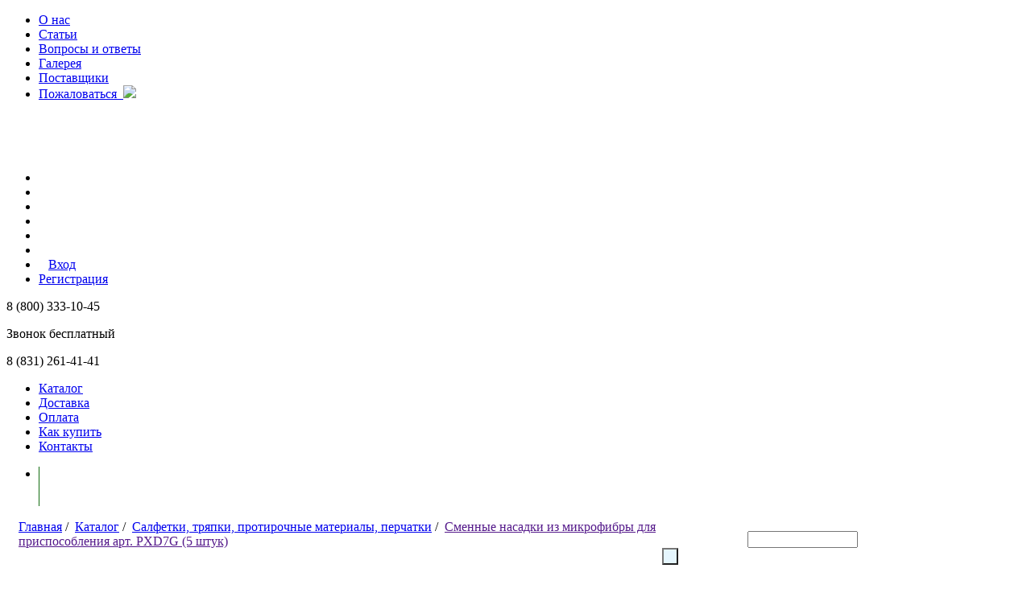

--- FILE ---
content_type: text/html; charset=windows-1251
request_url: https://vdu-nn.ru/catalog/napkins_cloths_gloves/smennye_nasadki_dlya_prisposobleniya_art_pxd7g_5_shtuk.php
body_size: 26785
content:
<!DOCTYPE html>
<html lang="en">
<head>
	<meta http-equiv="Content-Type" content="text/html; charset=windows-1251" />
	<title>Сменные насадки из микрофибры для приспособления арт. PXD7G (5 штук)</title>
	<meta http-equiv="X-UA-Compatible" content="IE=edge">
	<meta name="viewport" content="width=device-width, initial-scale=1">

	<link href='https://fonts.googleapis.com/css?family=Open+Sans' rel='stylesheet' type='text/css'>
	<link rel="stylesheet" href="/bitrix/templates/vdu-nn/css/bootstrap.min.css">
	<link rel="stylesheet" href="/bitrix/templates/vdu-nn/css/style.css?2">
	<!--[if lt IE 9]>
      <script src="https://oss.maxcdn.com/html5shiv/3.7.2/html5shiv.min.js"></script>
      <script src="https://oss.maxcdn.com/respond/1.4.2/respond.min.js"></script>
    	<![endif]-->

	<link href="/bitrix/templates/vdu-nn/index-add.css?6" type="text/css" rel="stylesheet" />

	<script type="text/javascript" language="javascript" src="/bitrix/templates/vdu-nn/js/jquery.js"></script>
	<script type="text/javascript" language="javascript" src="/bitrix/templates/vdu-nn/js/script.js?3"></script>
	<script type="text/javascript" language="javascript" src="/bitrix/templates/vdu-nn/js/jquery.updnWatermark.js"></script>

	<meta http-equiv="Content-Type" content="text/html; charset=windows-1251" />
<link href="/bitrix/js/main/core/css/core.min.css?16226390263575" type="text/css" rel="stylesheet" />



<link href="/bitrix/js/ui/fonts/opensans/ui.font.opensans.min.css?15536688911861" type="text/css"  rel="stylesheet" />
<link href="/bitrix/js/main/popup/dist/main.popup.bundle.min.css?162263903023520" type="text/css"  rel="stylesheet" />
<link href="/bitrix/cache/css/qi/vdu-nn/template_81f89dcb78ac4deba6eaa918d8c3837f/template_81f89dcb78ac4deba6eaa918d8c3837f_v1.css?17578784732171" type="text/css"  data-template-style="true" rel="stylesheet" />
<script type="text/javascript">if(!window.BX)window.BX={};if(!window.BX.message)window.BX.message=function(mess){if(typeof mess==='object'){for(let i in mess) {BX.message[i]=mess[i];} return true;}};</script>
<script type="text/javascript">(window.BX||top.BX).message({'JS_CORE_LOADING':'Загрузка...','JS_CORE_NO_DATA':'- Нет данных -','JS_CORE_WINDOW_CLOSE':'Закрыть','JS_CORE_WINDOW_EXPAND':'Развернуть','JS_CORE_WINDOW_NARROW':'Свернуть в окно','JS_CORE_WINDOW_SAVE':'Сохранить','JS_CORE_WINDOW_CANCEL':'Отменить','JS_CORE_WINDOW_CONTINUE':'Продолжить','JS_CORE_H':'ч','JS_CORE_M':'м','JS_CORE_S':'с','JSADM_AI_HIDE_EXTRA':'Скрыть лишние','JSADM_AI_ALL_NOTIF':'Показать все','JSADM_AUTH_REQ':'Требуется авторизация!','JS_CORE_WINDOW_AUTH':'Войти','JS_CORE_IMAGE_FULL':'Полный размер'});</script>

<script type="text/javascript" src="/bitrix/js/main/core/core.min.js?1622639026260400"></script>

<script>BX.setJSList(['/bitrix/js/main/core/core_ajax.js','/bitrix/js/main/core/core_promise.js','/bitrix/js/main/polyfill/promise/js/promise.js','/bitrix/js/main/loadext/loadext.js','/bitrix/js/main/loadext/extension.js','/bitrix/js/main/polyfill/promise/js/promise.js','/bitrix/js/main/polyfill/find/js/find.js','/bitrix/js/main/polyfill/includes/js/includes.js','/bitrix/js/main/polyfill/matches/js/matches.js','/bitrix/js/ui/polyfill/closest/js/closest.js','/bitrix/js/main/polyfill/fill/main.polyfill.fill.js','/bitrix/js/main/polyfill/find/js/find.js','/bitrix/js/main/polyfill/matches/js/matches.js','/bitrix/js/main/polyfill/core/dist/polyfill.bundle.js','/bitrix/js/main/core/core.js','/bitrix/js/main/polyfill/intersectionobserver/js/intersectionobserver.js','/bitrix/js/main/lazyload/dist/lazyload.bundle.js','/bitrix/js/main/polyfill/core/dist/polyfill.bundle.js','/bitrix/js/main/parambag/dist/parambag.bundle.js']);
BX.setCSSList(['/bitrix/js/main/core/css/core.css','/bitrix/js/main/lazyload/dist/lazyload.bundle.css','/bitrix/js/main/parambag/dist/parambag.bundle.css']);</script>
<script type="text/javascript">(window.BX||top.BX).message({'pull_server_enabled':'N','pull_config_timestamp':'0','pull_guest_mode':'N','pull_guest_user_id':'0'});(window.BX||top.BX).message({'PULL_OLD_REVISION':'Для продолжения корректной работы с сайтом необходимо перезагрузить страницу.'});</script>
<script type="text/javascript">(window.BX||top.BX).message({'LANGUAGE_ID':'ru','FORMAT_DATE':'DD.MM.YYYY','FORMAT_DATETIME':'DD.MM.YYYY HH:MI:SS','COOKIE_PREFIX':'BITRIX_SM','SERVER_TZ_OFFSET':'10800','SITE_ID':'qi','SITE_DIR':'/','USER_ID':'','SERVER_TIME':'1769197394','USER_TZ_OFFSET':'0','USER_TZ_AUTO':'Y','bitrix_sessid':'79779e267473a27e025f4f90684ed46e'});</script>


<script type="text/javascript" src="/bitrix/js/pull/protobuf/protobuf.min.js?161544689776433"></script>
<script type="text/javascript" src="/bitrix/js/pull/protobuf/model.min.js?161544689714190"></script>
<script type="text/javascript" src="/bitrix/js/rest/client/rest.client.min.js?16154469149240"></script>
<script type="text/javascript" src="/bitrix/js/pull/client/pull.client.min.js?162262454443841"></script>
<script type="text/javascript" src="/bitrix/js/main/popup/dist/main.popup.bundle.min.js?162263903061026"></script>
<script type="text/javascript">BX.setCSSList(['/bitrix/templates/vdu-nn/styles.css','/bitrix/templates/vdu-nn/template_styles.css']);</script>
<script type="text/javascript">
					(function () {
						"use strict";

						var counter = function ()
						{
							var cookie = (function (name) {
								var parts = ("; " + document.cookie).split("; " + name + "=");
								if (parts.length == 2) {
									try {return JSON.parse(decodeURIComponent(parts.pop().split(";").shift()));}
									catch (e) {}
								}
							})("BITRIX_CONVERSION_CONTEXT_qi");

							if (cookie && cookie.EXPIRE >= BX.message("SERVER_TIME"))
								return;

							var request = new XMLHttpRequest();
							request.open("POST", "/bitrix/tools/conversion/ajax_counter.php", true);
							request.setRequestHeader("Content-type", "application/x-www-form-urlencoded");
							request.send(
								"SITE_ID="+encodeURIComponent("qi")+
								"&sessid="+encodeURIComponent(BX.bitrix_sessid())+
								"&HTTP_REFERER="+encodeURIComponent(document.referrer)
							);
						};

						if (window.frameRequestStart === true)
							BX.addCustomEvent("onFrameDataReceived", counter);
						else
							BX.ready(counter);
					})();
				</script>



<script type="text/javascript">var _ba = _ba || []; _ba.push(["aid", "c09a9063df18ee758b61ac77450791c2"]); _ba.push(["host", "vdu-nn.ru"]); (function() {var ba = document.createElement("script"); ba.type = "text/javascript"; ba.async = true;ba.src = (document.location.protocol == "https:" ? "https://" : "http://") + "bitrix.info/ba.js";var s = document.getElementsByTagName("script")[0];s.parentNode.insertBefore(ba, s);})();</script>


	<script>BX.ready(function(){console.log('bxready categories bg_5',document.getElementsByClassName('categories')[0].offsetHeight,document.getElementsByClassName('bg_5')[0].offsetHeight);if (document.getElementsByClassName('categories')[0].offsetHeight<document.getElementsByClassName('bg_5')[0].offsetHeight) {document.getElementsByClassName('categories')[0].style.height=''+document.getElementsByClassName('bg_5')[0].offsetHeight+'px';} else {document.getElementsByClassName('bg_5')[0].style.height=''+document.getElementsByClassName('categories')[0].offsetHeight+'px';}if (document.getElementsByClassName('innrtitle').length > 0) document.getElementsByClassName('innrtitle')[0].textContent=document.title;})</script>	<script type="text/javascript" language="javascript" src="/bitrix/templates/vdu-nn/js/jquery.cycle.all.min.js"></script>    
		    <link href="/bitrix/templates/vdu-nn/styles/trackbar.css" type="text/css" rel="stylesheet" />
	    <script type="text/javascript" language="javascript" src="/bitrix/templates/vdu-nn/js/trackbar.js"></script>
			<script type="text/javascript" language="javascript" src="/bitrix/templates/vdu-nn/js/jquery.jcarousel.min.js"></script>
		<link href="/bitrix/templates/vdu-nn/styles/jcarousel.css" type="text/css" rel="stylesheet" />
		<meta name="yandex-verification" content="5ddcc2b775c11849" />

	</head>

		<script>window.setHgt = function(){console.log('body_onLoad categories bg_5',document.getElementsByClassName('categories')[0].offsetHeight,document.getElementsByClassName('bg_5')[0].offsetHeight);document.getElementsByClassName('categories')[0].style.height=''+document.getElementsByClassName('bg_5')[0].offsetHeight+'px';if (document.getElementsByClassName('innrtitle').length > 0) document.getElementsByClassName('innrtitle')[0].textContent=document.title;}</script><body onload="setHgt();">
<!-- СберКликстрим -->
<script type="text/javascript">
  (function(c,s,t,r,e,a,m){c[e]=c[e]||function(){(c[e].q=c[e].q||[]).push(arguments)},c[e].p=r,a=s.createElement(t),m=s.getElementsByTagName(t)[0],a.async=1,a.src=r,m.parentNode.insertBefore(a,m)})(window,document,'script','https://nlb-clickstream.sberbank.ru/clickstream.bundle.js','csa');
  csa('init', {}, true, true);
 </script>


<div id="panel"></div>

<div class="gradient">
	<div class="container obl">
		<div class="row">
			<div class="col-xs-6 menu-top">

			<!-- <ul>
				<li><a href="">О нас</a></li>
				<li><a href="">Статьи</a></li>
				<li><a href="">Вопросы и ответы</a></li>
				<li><a href="">Галерея</a></li>
				<li><a href="">Поставщики</a></li>
				<li><a href="">Пожаловаться</a></li>
				<li><img src="/bitrix/templates/vdu-nn/img/znak1.png" alt=""></li>
			</ul> -->

			<ul>
						<li><a href="/company/" class="first">О нас</a></li>
		
			<li><a href="/articles/">Статьи</a></li>
		
			<li><a href="/faq/">Вопросы и ответы</a></li>
		
			<li><a href="/gallery/">Галерея</a></li>
		
			<li><a href="/suppliers/">Поставщики</a></li>
		
			<li><a href="/feedback/">Пожаловаться  <img src=/bitrix/templates/vdu-nn/img/znak1.png /></a></li>
		
			</ul>

			<a href="/"><img src="/bitrix/templates/vdu-nn/img/logo.png" alt="" class="logo-menu"><br></a>
			<img src="/bitrix/templates/vdu-nn/img/logo2.png" alt="" class="logo-menu log_a">

			
			
						

		</div>
		<div class="col-xs-2">
			<img src="/bitrix/templates/vdu-nn/img/logo1.png" alt="" class="logo-center ">
			
		</div>
		<div class="col-xs-4 text-center">		
			<ul class="icons">

			<li><a target="_blank" href="http://vk.com/club75233378"><img src="/bitrix/templates/vdu-nn/img/vk.png" alt=""></a></li>
<li><a target="_blank" href="https://ok.ru/group/53633241448596"><img src="/bitrix/templates/vdu-nn/img/ok.png" alt=""></a></li>
<li><a target="_blank" href="http://www.facebook.com/pages/%D0%93%D1%80%D1%83%D0%BF%D0%BF%D0%B0-%D0%BA%D0%BE%D0%BC%D0%BF%D0%B0%D0%BD%D0%B8%D0%B9-%D0%92%D1%81%D1%91-%D0%B4%D0%BB%D1%8F-%D1%83%D0%B1%D0%BE%D1%80%D0%BA%D0%B8/125653214154152"><img src="/bitrix/templates/vdu-nn/img/facebook.png" alt=""></a></li>
<li><a target="_blank" href="https://twitter.com/vsedlyauborki"><img src="/bitrix/templates/vdu-nn/img/twitter.png" alt=""></a></li>
<li><a  target="_blank" href="http://www.youtube.com/user/vsedlyauborki"><img src="/bitrix/templates/vdu-nn/img/youtube.png" alt=""></a></li>
<li><a  target="_blank" href="http://www.instagram.com/vsedlyauborki"><img style="width: 22px; height: 22px;" src="/bitrix/templates/vdu-nn/img/instagram.png" alt=""></a></li>
				<li><a href="/personal/" style="padding-left: 12px; padding-right: 9px;">Вход</a></li> <li><a href="/register/">Регистрация</a></li>			</ul>

				<div class="tel ">
				<p><img src="/bitrix/templates/vdu-nn/img/tel.png" alt="">8 (800) 333-10-45</p>
				<p id="zv">Звонок бесплатный</p>
				<p>8 (831) 261-41-41</p>
			</div>
		</div>
		
	</div>
	<div class="row">
	<div class="header-container col-xs-12">
		<div class="navbar navbar-inverse">
			<div class="navbar-collapse main-nav">
				<ul class="nav navbar-nav navbar-left">
			<li class="first"><a href="/catalog/" class="selected">Каталог</a></li>
		
			<li><a href="/delivery/">Доставка</a></li>
		
			<li><a href="/how_to_buy/#Payment_order">Оплата</a></li>
		
			<li><a href="/how_to_buy/">Как купить</a></li>
		
			<li><a href="/contacts/">Контакты</a></li>
		
</ul>
				<!--
				<ul class="nav navbar-nav navbar-left">
					<li><a href="#">Каталог</a></li>
					<li><a href="#">Доставка</a></li>
					<li><a href="#">Оплата</a></li>
					<li><a href="#">Как купить</a></li>
					<li><a href="#" class="line">Контакты</a></li>
					
				<label>Поиск</label><input type="text" placeholder="Введите запрос" id="inp">
				</ul>
				-->
				<style>
				.drwn2 form {
				  ///margin-right: 230px;
				  margin-top: 5px;
				  width: 100%;
				}
				.drwn2 form input[name=s]{
				  //display: none;
				  background: url(/bitrix/templates/vdu-nn/images/btn_search.gif) #e5f6fe center center no-repeat;
				  padding-bottom: 1px!important;
				  padding-left: 6px!important;
				  padding-right: 6px!important;
				  padding-top: 1px!important;
				}

				.dw2 {
				  background: transparent!important;
				}

				li.drwn2 {
				  display: inline-block;
				  width: 250px;
				  float: right;
				  margin-right: 400px;
				}

				li.drwn2:hover {
				  background: transparent!important;
				}

				@media screen and (min-device-width: 970px) {
					.drwn2 form {
					  ///margin-right: 230px;
					  margin-top: 14px;
					  background: none!important;
					}
					li.drwn2 {
					  margin-right: 200px;
					}
				}

				.header {
				background: none; height: 50px!important; margin-bottom: 0px!important; padding: 0px!important; 
				}

				.basket_link {
				  background: transparent!important; 
				  height: 50px!important;
				  width: 170px!important;
				  right: 0px!important;
				  bottom: 0px!important;
				}
				.basket_link a {
				  position: relative;
				  top: 16px;
				  padding: 16px;
				  text-decoration: none!important;
				  font-weight: bold!important;
				  color: #fff!important;
				  border-left: 1px solid #126c10;
				  border-right: none!important;
				}

				.basket_link a:hover {
				  background: #58ac3c;
				}

				textarea {
					line-height: 1.5!important;
				}
				</style>
				<ul class="nav navbar-nav navbar-right">
					<li class="dropdown">
					<div class="header">
						<div class="basket_link">
								<a class="line"  href="/basket/" class="dropdown-toogle" data-hover="dropdown" data-toogle="dropdown">
			<img src="/bitrix/templates/vdu-nn/img/korzina.png" alt="">
			Моя корзина (
			0			)
		</a>
						<div class="title"></div>
						</div>
					</div>

					</li>

				</ul>

				<ul class="nav navbar-nav navbar-right dw2">
					<li class="drwn2">
					<form action="/search/index.php">
    <span style="margin-left: 1.2rem; padding: 1.2rem; color: white!important;">Поиск</span>
    <input type="text" name="q" size="15" maxlength="50" class="input_text" id="it_search" value=""  title="" />
    <input name="s" type="submit" class="submit" value=" " />
</form>
<div class="spacer"></div>					</li>
				</ul>

				</div>
			</div>
		</div>

<link href="/bitrix/templates/vdu-nn/css/catalog.css?2" type="text/css" rel="stylesheet" />	<style>
		.sp {
		  margin-left: 15px;
		}
		.sp img {
		  position: absolute!important;
		  left: 275px!important;
		  top: 95px!important;
		}
		.sp .innrtitle {
		  position: absolute!important;
		  left: 275px!important;
		  top: 80px!important;
		  font-size: 36px;
		  font-weight: bold;
		  font-family: sans-serif;
		  color: #0C4B81;
		  text-shadow: 1px 1px 1px white;
		}
	</style>
	<div class="row">
		<div class="col-xs-12 sp">
			<div style="width: 70%;"><span><a href="/">Главная</a></span>  <span class="arr"><a>/</a>&nbsp;</span> <span><a href="/catalog/" title="Каталог">Каталог</a></span> <span class="arr"><a>/</a>&nbsp;</span> <span><a href="/catalog/napkins_cloths_gloves/" title="Салфетки, тряпки, протирочные материалы, перчатки">Салфетки, тряпки, протирочные материалы, перчатки</a></span> <span class="arr"><a>/</a>&nbsp;</span> <span><a href="">Сменные насадки из микрофибры для приспособления арт. PXD7G (5 штук)</a></span></div><br><img src="/bitrix/templates/vdu-nn/img/page_title-copy.png" alt="">		</div>
	</div>

	<style>
	.bg1 {
	  top: 0px!important;
	}
	</style>
	<div class="row" style="margin-left: 3px;">
			<div class="col-xs-12 bg1">
				<img src="/bitrix/templates/vdu-nn/img/category_bg_1.png" alt="">
			</div>
			<div class="col-xs-3 categories catalog_menu"> 
<link href="/bitrix/templates/vdu-nn/css/cat_menu.css" type="text/css" rel="stylesheet" />
<style>
	.categories {
		padding: 0px!important;
	}
	div.arr {
		background-color: white;
	}
	img.arrow {
	  margin-left: 30px;
	  margin-top: -7px;
	}	
	li.first.selected.parent .item {
	  background: #337ab7;
	  padding: 20px;
	  border-top-left-radius: 10px;
	}
	.catalog_menu ul li.selected.parent {
	  background: left repeat-y #fff!important;
	}
	.catalog_menu ul li.first.selected.parent {
	  border-top-left-radius: 10px;
	  margin-top: -38px;
	}
	.catalog_menu ul li.selected.parent a{
	  color: #337ab7!important;
	}
	.catalog_menu ul li.selected.parent a:hover{
	  color: #00a681!important;
	}
	.catalog_menu ul li.parent.selected .item {
	  background: left repeat-y #337ab7!important;
	}
	.catalog_menu ul li.parent.selected .item a{
	  color: #fff!important;
	}
	.catalog_menu ul li.first.selected .item img.icon {
	  margin-left: 18px;
	  margin-top: -54px!important;
	}
	.catalog_menu ul li.first.parent.selected .item {
	  padding-left: 80px;
	  background: left repeat-y #337ab7!important;
	  text-decoration: underline;
	}

</style>


<ul>
	
						<li class="first parent"><div class="item"><a href="/catalog/input_dirt_protecting_coatings/"><img class="icon" src="/upload/uf/1ba/1ba0440cbbca6bfc299f185453ec1b3a.png" width="35" height="35" />Входные грязезащитные покрытия, противоскользящие накладки на ступени, входные ковры</a></div>
								<ul>
					
						<li><a href="/catalog/street_and_tambour_flooring/">Уличные и тамбурные напольные покрытия</a>
				<ul>
					
	                    <li><a href="/catalog/alyuminievye_reshetki_s_gryazezashchitnymi_vstavkami/">Алюминиевые решетки с грязезащитными вставками</a></li>
           			
	                    <li><a href="/catalog/stalnie-ozinkovanie-rehetki/">Стальные оцинкованные решетки</a></li>
           			
	                    <li><a href="/catalog/pokrytiya_iz_pvkh_i_reziny/">Модульные покрытия и коврики из ПВХ</a></li>
           			
	                    <li><a href="/catalog/vkhodnyye-rezinovyye-kovriki-i-rezina-v-rulonakh/">Входные резиновые коврики</a></li>
           			
	                    <li><a href="/catalog/rezina_v_rulonakh/">Резина в рулонах</a></li>
           			
	                    <li><a href="/catalog/vkhodnye_kokosovye_i_kombinirovannye_kovriki/">Входные кокосовые и комбинированные коврики</a></li>
           			
	                    <li><a href="/catalog/shchetinistye_gryazezashchitnye_pokrytiya/">Щетинистые грязезащитные покрытия</a></li>
           			
	                    <li><a href="/catalog/dizaynerskie_idei_dlya_vkhoda_/">Дизайнерские идеи для входа </a></li>
           			
	                    <li><a href="/catalog/lotki-i-rehetki-dlya-oborudovaniya-priyamkov/">Лотки и решетки для оборудования приямков</a></li>
           			
	                    <li><a href="/catalog/alyuminievie-porogki/">Алюминиевые порожки</a></li>
           					</ul></li>	
						<li><a href="/catalog/dirt_carpets_and_pile_the_kremlin_tracks/">Грязезащитные ворсовые ковры</a>
				<ul>
					
	                    <li><a href="/catalog/razmernye_vorsovye_gryazezashchitnye_kovriki/">Размерные ворсовые грязезащитные коврики</a></li>
           			
	                    <li><a href="/catalog/rulonnye_gryazezashchitnye_vorsovye_pokrytiya/">Изготовление входных ковров любых размеров</a></li>
           			
	                    <li><a href="/catalog/vkhodnyye-kovry-s-logotipom/">Входные ковры с логотипом</a></li>
           			
	                    <li><a href="/catalog/vkhodnye_kovriki_kokosovye_i_kombinirovannye/">Входные кокосовые и комбинированные коврики</a></li>
           			
	                    <li><a href="/catalog/antibakterialnyye-mnogosloynyye-kovriki/">Антибактериальные многослойные коврики</a></li>
           					</ul></li>	
						<li><a href="/catalog/anti_slip_material/">Противоскользящие накладки на ступени, лента, покрытия для бассейнов</a>
				<ul>
					
	                    <li><a href="/catalog/protivoskolzyachaya_lenta/">Противоскользящая лента</a></li>
           			
	                    <li><a href="/catalog/porogi_nakladki_na_stupenki_stikovochnie_planki/">Противоскользящие накладки на ступени, пороги, стыковочные планки</a></li>
           			
	                    <li><a href="/catalog/pokritiye_dlya_basseinov/">Покрытия для бассейнов</a></li>
           			
	                    <li><a href="/catalog/antiskolzyashchaya-rezina-v-rulonakh/">Антискользящая резина в рулонах</a></li>
           					</ul></li>	
	                    <li><a href="/catalog/antibakterialnye_mnogosloynye_kovriki/">Антибактериальные многослойные коврики</a></li>
           			
	                    <li><a href="/catalog/manufacture_of_dirty_protection_coating_with_logo/">Изготовление грязезащитных покрытий с логотипом</a></li>
           			
	                    <li><a href="/catalog/rent_input_coir_carpets/">Аренда входных грязезащитных ковров</a></li>
           					</ul></li>	
						<li class="parent"><div class="item"><a href="/catalog/vkhodnye_pridvernye_kovriki_i_kovry/"><img class="icon" src="/upload/uf/6d5/6d5bd227cd771da56db23aca777c43e4.png" width="35" height="35" />Входные придверные коврики и ковры</a></div>
								<ul>
					
						<li><a href="/catalog/rezinovye_kovry_i_kovriki/">Резиновые ковры и коврики</a>
				<ul>
					
	                    <li><a href="/catalog/rezinovye_krupnoyacheistye_kovry/">Резиновые крупноячеистые ковры</a></li>
           			
	                    <li><a href="/catalog/rezinovye_shipovannye_kovriki/">Резиновые шипованные коврики</a></li>
           			
	                    <li><a href="/catalog/kokosovye_i_kombinirovannye_kovriki/">Кокосовые и комбинированные коврики</a></li>
           					</ul></li>	
						<li><a href="/catalog/vkhodnye_vorsovye_kovry_i_kovriki/">Входные ворсовые ковры и коврики</a>
				<ul>
					
	                    <li><a href="/catalog/razmernye_gryazezashchitnye_kovriki/">Размерные ворсовые грязезащитные коврики</a></li>
           			
	                    <li><a href="/catalog/rulonnye_gryazezashchitnye_pokrytiya/">Изготовление входных ковров любых размеров</a></li>
           			
	                    <li><a href="/catalog/vkhodnye_kovry_s_logotipom/">Входные ковры с логотипом</a></li>
           			
	                    <li><a href="/catalog/vkhodnye_kokosovye_kovriki/">Входные кокосовые и комбинированные коврики</a></li>
           					</ul></li>	
	                    <li><a href="/catalog/vkhodnye_kovriki_i_pokrytiya_iz_pvkh/">Входные коврики и покрытия из ПВХ</a></li>
           			
	                    <li><a href="/catalog/shchetinistye_pokrytiya_i_kovriki_travka/">Щетинистые покрытия и коврики-травка</a></li>
           			
	                    <li><a href="/catalog/antibakterialnye_mnogosloynie_kovriki/">Антибактериальные многослойные коврики</a></li>
           			
	                    <li><a href="/catalog/vkhodnye_kovriki_s_logotipom/">Входные коврики с логотипом</a></li>
           					</ul></li>	
						<li class="parent"><div class="item"><a href="/catalog/promischlennie_i_sportivnie_pokritiy_gazonnie_rehetki/"><img class="icon" src="/upload/uf/893/8934bbc746a5d9dc371e8b6297c7aa15.png" width="35" height="35" />Промышленные, спортивные, уличные покрытия. Покрытия для бассейнов.</a></div>
								<ul>
					
						<li><a href="/catalog/promischlennie_ulihnie_pokritiy_iz_pvh/">Модульные промышленные, уличные и входные покрытия </a>
				<ul>
					
	                    <li><a href="/catalog/vhodnie_napolnie_pokritiya/">Входные грязезащитные покрытия</a></li>
           			
	                    <li><a href="/catalog/industrial_napolnie_coverage/">Промышленные напольные покрытия</a></li>
           					</ul></li>	
						<li><a href="/catalog/pokritiya_dlya_sportzalov_i_basseinov/">Покрытия для спортзалов и бассейнов</a>
				<ul>
					
	                    <li><a href="/catalog/pokritiya_dlya_basseinov_saun/">Покрытия для бассейнов и саун</a></li>
           					</ul></li>	
	                    <li><a href="/catalog/antibakterialniye-mnogosloynyye-kovriki/">Антибактериальные многослойные коврики</a></li>
           					</ul></li>	
						<li class="parent"><div class="item"><a href="/catalog/vse_dly_uborki_snega_reagents/"><img class="icon" src="/upload/uf/46b/46be344c577c404bbd06e56f0028cd33.png" width="35" height="35" />Всё для уборки снега и льда, противогололедные реагенты</a></div>
								<ul>
					
						<li><a href="/catalog/lopaty_dlya_snega_skrepery_dvizhki_ledoruby_protivogololednie_reagenti_/">Лопаты для снега, скреперы, движки, ледорубы, противогололедные реагенты</a>
				<ul>
					
	                    <li><a href="/catalog/lopaty_dlya_uborki_snega_/">Лопаты для уборки снега</a></li>
           			
	                    <li><a href="/catalog/dvizhki_i_dvizhki_skrepery_dlya_snega_/">Движки и движки-скреперы для снега</a></li>
           			
	                    <li><a href="/catalog/skrebki_i_ledoruby_/">Скребки и ледорубы</a></li>
           			
	                    <li><a href="/catalog/protivogololednie_reagenti_/">Противогололедные реагенты</a></li>
           					</ul></li>	
	                    <li><a href="/catalog/metly_ulichnye_/">Метлы уличные</a></li>
           					</ul></li>	
						<li class="parent"><div class="item"><a href="/catalog/equipment_for_washing_of_glasses/"><img class="icon" src="/upload/uf/f36/f36bc3b844ead8ca919dfc9b9ad19567.png" width="35" height="35" />Инвентарь для мытья стекол</a></div>
								<ul>
					
						<li><a href="/catalog/derzhateli_i_shubki/">Держатели и шубки</a>
				<ul>
					
	                    <li><a href="/catalog/derzhateli_shubok_dlya_mytya_okon/">Держатели шубок для мытья окон</a></li>
           			
	                    <li><a href="/catalog/shubki_dlya_mytya_okon/">Шубки для мытья окон</a></li>
           			
	                    <li><a href="/catalog/komplekty-dlya-mytya-okon/">Комплекты для мытья окон</a></li>
           					</ul></li>	
						<li><a href="/catalog/styazhki_dlya_stekol_rezinki/">Сгоны для стекол, сменная резина, S-планки</a>
				<ul>
					
	                    <li><a href="/catalog/sgony_sklizy_dlya_okon/">Сгоны (склизы) для окон</a></li>
           			
	                    <li><a href="/catalog/derzhateli_dlya_s_planok/">Держатели для S-планок</a></li>
           			
	                    <li><a href="/catalog/smennye_rezinovye_lezviya/">Сменные резиновые лезвия и S-планки</a></li>
           			
	                    <li><a href="/catalog/komplekty-dlya-mytya/">Комплекты для мытья окон</a></li>
           					</ul></li>	
						<li><a href="/catalog/teleskopicheskie_shtangi/">Телескопические штанги</a>
				<ul>
					
	                    <li><a href="/catalog/shtangi/">Штанги</a></li>
           			
	                    <li><a href="/catalog/dopolnitelnye_prisposobleniya_dlya_shtang_/">Дополнительные приспособления для штанг </a></li>
           			
	                    <li><a href="/catalog/rod_system_nlite/">Штанги системы nLite</a></li>
           			
	                    <li><a href="/catalog/komplekty-dlya-okon/">Комплекты для мытья окон</a></li>
           					</ul></li>	
	                    <li><a href="/catalog/skrebki_dlya_stekol_smennye_lezviya/">Скребки для стекол, сменные лезвия</a></li>
           			
	                    <li><a href="/catalog/vedra_dlya_mytya_okon/">Ведра для мытья окон</a></li>
           			
	                    <li><a href="/catalog/salfetki_dlya_mitya_okon/">Салфетки для мытья окон</a></li>
           			
	                    <li><a href="/catalog/detergents_for_window/">Моющие средства для окон</a></li>
           			
	                    <li><a href="/catalog/komplekty_oknomoyshchika_dopolnitelnye_prisposobleniya/">Комплекты окномойщика, дополнительные приспособления</a></li>
           			
	                    <li><a href="/catalog/sistema_dlya_mytya_okon_unger_ninja/">Система для мытья окон Unger Ninja</a></li>
           			
	                    <li><a href="/catalog/inventar_dlya_mytya_stekol_vnutri_pomeshcheniy/">Инвентарь для мытья стекол внутри помещений</a></li>
           			
						<li><a href="/catalog/system_for_high_rise_washing_of_windows_shop_windows_and_facades_nlite/">Система для высотной мойки окон, витрин и фасадов nLite</a>
				<ul>
					
	                    <li><a href="/catalog/ready_made_kits_nlite/">Готовые комплекты nLite</a></li>
           			
	                    <li><a href="/catalog/rod/">Штанги</a></li>
           			
	                    <li><a href="/catalog/curved_knee/">Изогнутые колена</a></li>
           			
	                    <li><a href="/catalog/brushes/">Щётки</a></li>
           			
	                    <li><a href="/catalog/hoses/">Шланги</a></li>
           			
	                    <li><a href="/catalog/filters/">Фильтры для воды</a></li>
           			
	                    <li><a href="/catalog/additional_accessories/">Дополнительные приспособления</a></li>
           					</ul></li>	
						<li><a href="/catalog/arenda-oborudovaniya-dlya-vysotnoy-moyki-okon-/">Аренда оборудования для высотной мойки окон</a>
				<ul>
					
	                    <li><a href="/catalog/arenda-oborudovaniya-dlya-vysotnoy-moyki-okon-1/">Аренда оборудования для высотной мойки окон</a></li>
           			
	                    <li><a href="/catalog/dopolnitelnoe-oborudovanie/">Дополнительное оборудование</a></li>
           					</ul></li></ul></li>	
						<li class="parent"><div class="item"><a href="/catalog/cleaning_equipment/"><img class="icon" src="/upload/uf/ac0/ac0aaa171e3f1d66124962846f8d772e.png" width="35" height="35" />Уборочная техника</a></div>
								<ul>
					
						<li><a href="/catalog/vacuum_cleaners/">Пылесосы, пылеводососы, моющие пылесосы</a>
				<ul>
					
	                    <li><a href="/catalog/dry_vacuum_cleaners/">Пылесосы для сухой уборки, ранцевые пылесосы</a></li>
           			
	                    <li><a href="/catalog/electrovacuum_cleaners/">Пылеводососы</a></li>
           			
	                    <li><a href="/catalog/cleaners_and_carpet_extractors/">Моющие пылесосы и ковровые экстракторы</a></li>
           					</ul></li>	
						<li><a href="/catalog/floor_washing_machine/">Поломоечные машины</a>
				<ul>
					
	                    <li><a href="/catalog/rechargeable/">Аккумуляторные поломоечные машины</a></li>
           			
	                    <li><a href="/catalog/network/">Сетевые поломоечные машины</a></li>
           			
	                    <li><a href="/catalog/riders/">Поломоечные машины с сиденьем для оператора (райдеры)</a></li>
           			
	                    <li><a href="/catalog/dopolnitelnay-komplektaciya/">Дополнительная комплектация</a></li>
           			
	                    <li><a href="/catalog/chekhly-dlya-polomoyechnykh-i-podmetalnykh-mashin/">Чехлы для поломоечных и подметальных машин</a></li>
           					</ul></li>	
	                    <li><a href="/catalog/sweepers/"> Подметальные машины</a></li>
           			
						<li><a href="/catalog/disc_rotor_machine_pads/">Дисковые (роторные) машины, ПАДы</a>
				<ul>
					
	                    <li><a href="/catalog/disk_rotor_machine_/">Дисковые (роторные) машины </a></li>
           			
	                    <li><a href="/catalog/accessories-for-cars-edge20hd/">Аксессуары для машины EDGE 20HD</a></li>
           			
	                    <li><a href="/catalog/razmyvochnye_krugi_pad/">Размывочные круги (пады) для дисковых (роторных) машин</a></li>
           			
	                    <li><a href="/catalog/pady_dlya_mashiny_nano_edge/">Пады (насадки) для машины Nano-Edge</a></li>
           			
	                    <li><a href="/catalog/pads_for_cars_edge/">ПАДы для машины EDGE</a></li>
           			
	                    <li><a href="/catalog/diamond_polishing_pads/">Алмазные полировочные ПАДы</a></li>
           			
	                    <li><a href="/catalog/abrasive_mesh/">Абразивная сетка</a></li>
           			
	                    <li><a href="/catalog/sandpaper/">Наждачная бумага</a></li>
           			
	                    <li><a href="/catalog/diamond_plates/">Алмазные пластины</a></li>
           					</ul></li>	
						<li><a href="/catalog/rental_of_cleaning_equipment/">Аренда уборочной техники</a>
				<ul>
					
	                    <li><a href="/catalog/arenda_diskovykh_rotornykh_mashin/">Аренда дисковых (роторных) машин</a></li>
           			
	                    <li><a href="/catalog/arenda_pylesosov_moyushchikh_pylesosov/">Аренда пылесосов, пылеводососов, моющих пылесосов</a></li>
           			
	                    <li><a href="/catalog/arenda_akkumulyatornykh_polomoechnykh_mashin_1/">Аренда аккумуляторных поломоечных машин</a></li>
           			
	                    <li><a href="/catalog/arenda_setevykh_polomoechnykh_mashin_1/">Аренда сетевых поломоечных машин</a></li>
           			
	                    <li><a href="/catalog/arenda_podmetalnykh_mashin_1/">Аренда подметальных машин</a></li>
           					</ul></li>	
	                    <li><a href="/catalog/kolesa_dlya_uborochnykh_mashin/">Колеса для уборочных машин</a></li>
           					</ul></li>	
						<li class="parent"><div class="item"><a href="/catalog/hotel_carts_service_and_luggage/"><img class="icon" src="/upload/uf/e86/e86f0b0ec807bad68a01524ec71478d1.png" width="35" height="35" />Тележки для горничных. Багажные, сервировочные и парикмахерские тележки. Тележки для белья.</a></div>
								<ul>
					
						<li><a href="/catalog/hotel_carts/">Тележки гостиничные</a>
				<ul>
					
	                    <li><a href="/catalog/telezhki_gostinichnye/">Тележки гостиничные</a></li>
           			
	                    <li><a href="/catalog/dop_komplektatsiya/">Дополнительная комплектация</a></li>
           					</ul></li>	
	                    <li><a href="/catalog/telezhki_dlya_gostinichnogo_bagazha_/">Тележки для гостиничного багажа </a></li>
           			
	                    <li><a href="/catalog/telezhki_servisnye/">Тележки сервисные</a></li>
           			
	                    <li><a href="/catalog/telezhki_dlya_parikmakherskikh_salonov_krasoty_i_barbershopov/">Тележки для парикмахерских, салонов красоты и барбершопов</a></li>
           			
	                    <li><a href="/catalog/baryernie-stoyki-i-tonsatori/">Барьерные стойки и тонзаторы</a></li>
           			
	                    <li><a href="/catalog/kolyesa_dlya_gostinichnih_telezhek/">Колёса для тележек</a></li>
           					</ul></li>	
						<li class="parent"><div class="item"><a href="/catalog/arenda-ubochnoy-techniki/"><img class="icon" src="/upload/uf/603/6030126b464e4b6df46bc1e1254edab6.png" width="35" height="35" />Аренда уборочного оборудования и техники</a></div>
								<ul>
					
	                    <li><a href="/catalog/arenda-diskovih-rotornih-machin/">Аренда дисковых (роторных) машин</a></li>
           			
						<li><a href="/catalog/arenda-polomoechnih-machin/">Аренда поломоечных и подметальных машин</a>
				<ul>
					
	                    <li><a href="/catalog/arenda_akkumulyatornykh_polomoechnykh_mashin/">Аренда аккумуляторных поломоечных машин</a></li>
           			
	                    <li><a href="/catalog/arenda_setevykh_polomoechnykh_mashin/">Аренда сетевых поломоечных машин</a></li>
           			
	                    <li><a href="/catalog/arenda_podmetalnykh_mashin/">Аренда подметальных машин</a></li>
           					</ul></li>	
	                    <li><a href="/catalog/arenda-pilesosov-pilevodososov-moyuchih-pilesosov/">Аренда пылесосов, пылеводососов, моющих пылесосов</a></li>
           			
						<li><a href="/catalog/arenda-oborudovaniya-dlya-vysotnoy-moyki-okon/">Аренда оборудования для высотной мойки окон</a>
				<ul>
					
	                    <li><a href="/catalog/arenda-oborudovaniya/">Аренда оборудования для высотной мойки окон</a></li>
           			
	                    <li><a href="/catalog/optsii/">Дополнительное оборудование</a></li>
           					</ul></li>	
	                    <li><a href="/catalog/arenda_apparatov_dlya_bakhil/">Аренда аппаратов для бахил и аппаратов для чистки обуви</a></li>
           			
	                    <li><a href="/catalog/arenda_uborochnykh_telezhek/">Аренда уборочных тележек</a></li>
           					</ul></li>	
						<li class="parent"><div class="item"><a href="/catalog/cleaning_floors/"><img class="icon" src="/upload/uf/706/70650ec782afb5f21cf05b2d28102ed1.png" width="35" height="35" />Инвентарь для уборки полов</a></div>
								<ul>
					
						<li><a href="/catalog/mop_squeezing/">Швабры отжимные</a>
				<ul>
					
	                    <li><a href="/catalog/hvabri-otgimnie/">Швабры отжимные</a></li>
           			
	                    <li><a href="/catalog/komplekti-dlya-uborki-polov-2/">Комплекты для мытья полов</a></li>
           					</ul></li>	
						<li><a href="/catalog/flaundery_mops_handle/">Флаундеры, МОПы, ручки</a>
				<ul>
					
	                    <li><a href="/catalog/mopy_kentukki_i_derzhateli_k_nim/">МОПы &quot;Кентукки&quot; и держатели к ним</a></li>
           			
	                    <li><a href="/catalog/flaundery_ploskie_shvabry_mopy_k_flaunderam/">Флаундеры (плоские швабры), МОПы к флаундерам</a></li>
           			
	                    <li><a href="/catalog/derzhateli_mopov_vileda_i_mopy_dlya_nikh/">Держатели мопов Vileda и Мопы для них</a></li>
           			
	                    <li><a href="/catalog/vintovye_mopy/">Винтовые МОПы</a></li>
           			
	                    <li><a href="/catalog/ruchki_dlya_shvabr_flaunderov/">Ручки для швабр, флаундеров</a></li>
           			
	                    <li><a href="/catalog/komplekti-dlya-uborki-polov-1/">Комплекты для мытья полов</a></li>
           			
	                    <li><a href="/catalog/tryapki_dlya_uborki_pola_i_drugikh_poverkhnostey/">Тряпки для уборки пола и других поверхностей</a></li>
           					</ul></li>	
	                    <li><a href="/catalog/plastikovye_vedra_dlya_uborki/">Пластиковые ведра для уборки</a></li>
           			
						<li><a href="/catalog/brushes_amp_dustpans/">Щётки и совки</a>
				<ul>
					
	                    <li><a href="/catalog/komplekti-sovok-hetka/">Комплекты совок+щетка</a></li>
           			
	                    <li><a href="/catalog/heyki-dlya-pola/">Щетки для пола</a></li>
           			
	                    <li><a href="/catalog/sovki-dlya-ulic/">Совки для улиц</a></li>
           					</ul></li>	
	                    <li><a href="/catalog/floor_screed/">Стяжки для пола</a></li>
           			
	                    <li><a href="/catalog/devices_for_removing_difficult_stains_floor_scrapers/">Приспособления для удаления сложных загрязнений, скребки для пола</a></li>
           			
	                    <li><a href="/catalog/accessories/">Предупреждающие таблички и знаки, держатели инвентаря</a></li>
           			
	                    <li><a href="/catalog/komplekti-dlya-uborki-polov/">Комплекты для мытья полов</a></li>
           			
						<li><a href="/catalog/floor-detergents/">Моющие средства для пола</a>
				<ul>
					
	                    <li><a href="/catalog/dlya-polomoechnykh-mashin/">Для мытья полов (в том числе для поломоечных машин)</a></li>
           			
	                    <li><a href="/catalog/dlya-kovrovykh-ekstraktorov/">Для уборки ковров (в том числе для ковровых экстракторов)</a></li>
           			
	                    <li><a href="/catalog/dlya-obrabotki-polov-iz-mramora-i-granita/">Химические средства для обработки полов из мрамора и гранита</a></li>
           					</ul></li>	
						<li><a href="/catalog/uborochnie-i-mnogofunkcionalnie-telegki/">Уборочные и многофункциональные тележки</a>
				<ul>
					
	                    <li><a href="/catalog/uborochnie-telegki-vedra-na-kolesah/">Уборочные тележки, ведра на колесах</a></li>
           			
	                    <li><a href="/catalog/telegki-dlya-kompleksnoy-uborki/">Тележки для комплексной уборки</a></li>
           			
	                    <li><a href="/catalog/vedra-s-otgimom/">Пластиковые ведра для уборки</a></li>
           			
	                    <li><a href="/catalog/dopolnitelynay-komplektaciya/">Дополнительная комплектация</a></li>
           			
	                    <li><a href="/catalog/komplekti-dlya-uborki-polov-3/">Комплекты для мытья полов</a></li>
           					</ul></li>	
	                    <li><a href="/catalog/sistema_dlya_mytya_pola_unger_ergo_clean/">Система для мытья пола Unger ERGO Clean</a></li>
           					</ul></li>	
						<li class="parent"><div class="item"><a href="/catalog/cleaning_and_multipurpose_trolleys/"><img class="icon" src="/upload/uf/66d/66d516852009e3f9bb214f1f6b79fd03.png" width="35" height="35" />Уборочные и многофункциональные тележки</a></div>
								<ul>
					
						<li><a href="/catalog/cleaning_carts_buckets_on_wheels/">Уборочные тележки, ведра на колесах</a>
				<ul>
					
	                    <li><a href="/catalog/odnovedyernye_uborochnye_telezhki/">Одноведерные тележки и ведра на колесах</a></li>
           			
	                    <li><a href="/catalog/dvukhvedyernye_uborochnye_telezhki/">Двухведерные уборочные тележки</a></li>
           			
	                    <li><a href="/catalog/vedra_dlya_uborki_na_kolesakh/">Ведра для уборки</a></li>
           			
	                    <li><a href="/catalog/komplekti-dlya-uborki-polov-4/">Комплекты для мытья полов</a></li>
           			
	                    <li><a href="/catalog/dopolnitelnaya_komplektatsiya/">Дополнительная комплектация</a></li>
           					</ul></li>	
						<li><a href="/catalog/integrated_cleaning_trolleys/">Тележки для комплексной уборки</a>
				<ul>
					
	                    <li><a href="/catalog/telezhki_dlya_kompleksnoy_uborki/">Тележки для комплексной уборки</a></li>
           			
	                    <li><a href="/catalog/dopolnitelnaya-komplektatsiya/">Дополнительная комплектация</a></li>
           					</ul></li>	
	                    <li><a href="/catalog/buckets_with_spinning/">Пластиковые ведра для уборки</a></li>
           			
	                    <li><a href="/catalog/optional_extra/">Дополнительная комплектация</a></li>
           			
	                    <li><a href="/catalog/komplekti-dlya-uborki-polov-/">Комплекты для мытья полов</a></li>
           			
	                    <li><a href="/catalog/kolyesa_dlya_telezhek/">Колёса для тележек</a></li>
           					</ul></li>	
						<li class="parent"><div class="item"><a href="/catalog/street_cleaning_equipment/"><img class="icon" src="/upload/uf/1eb/1eb0cb343cccbc02d8f6b2026f6c1ef4.png" width="35" height="35" />Инвентарь для уборки улиц</a></div>
								<ul>
					
	                    <li><a href="/catalog/metly_ulichnye/">Метлы и щетки для уборки улиц</a></li>
           			
						<li><a href="/catalog/lopaty_dlya_snega_skrepery_dvizhki_ledoruby_protivogololednie_reagenti/">Лопаты для снега, скреперы, движки, ледорубы, противогололедные реагенты</a>
				<ul>
					
	                    <li><a href="/catalog/lopaty_dlya_uborki_snega/">Лопаты для уборки снега</a></li>
           			
	                    <li><a href="/catalog/dvizhki_i_dvizhki_skrepery_dlya_snega/">Движки и движки-скреперы для снега</a></li>
           			
	                    <li><a href="/catalog/skrebki_i_ledoruby/">Скребки и ледорубы</a></li>
           			
	                    <li><a href="/catalog/reagents/">Противогололедные реагенты</a></li>
           					</ul></li>	
						<li><a href="/catalog/telezhki_dlya_dvornikov/">Тележки для дворников</a>
				<ul>
					
	                    <li><a href="/catalog/carts_for_janitors/">Тележки для дворников</a></li>
           			
	                    <li><a href="/catalog/tanks_for_waste/">Баки для мусора</a></li>
           					</ul></li>	
	                    <li><a href="/catalog/prisposobleniya_dlya_sbora_musora/">Приспособления для сбора мусора</a></li>
           			
	                    <li><a href="/catalog/sovki_ulichnye/">Совки уличные</a></li>
           			
	                    <li><a href="/catalog/grabli/">Грабли</a></li>
           			
	                    <li><a href="/catalog/urny_ulichnye/">Урны уличные</a></li>
           			
	                    <li><a href="/catalog/kolyesa_dlya_telezhek_dvornikov/">Колёса для тележек</a></li>
           					</ul></li>	
						<li class="parent"><div class="item"><a href="/catalog/machines_for_cleaning_machines_for_shoe_covers/"><img class="icon" src="/upload/uf/6b3/6b363bfc2a4cdaf8f170dedaead63bd4.png" width="35" height="35" />Машинки для чистки обуви, аппараты для бахил</a></div>
								<ul>
					
						<li><a href="/catalog/machines_for_shoe_polis/">Машинки для чистки обуви</a>
				<ul>
					
	                    <li><a href="/catalog/bitivie-i-ofisnie-apparati-dlya-histki-obuvi/">Бытовые и офисные аппараты для чистки обуви</a></li>
           			
	                    <li><a href="/catalog/apparaty-dlya-chistki-podoshv/">Аппараты для чистки подошв</a></li>
           			
	                    <li><a href="/catalog/platnyye-apparaty-dlya-chistki-obuvi/">Платные (вендинговые) аппараты для чистки обуви</a></li>
           			
	                    <li><a href="/catalog/krem-dlya-obuvi/">Крем для обуви</a></li>
           					</ul></li>	
						<li><a href="/catalog/machines_for_shoe_covers/">Аппараты для бахил</a>
				<ul>
					
	                    <li><a href="/catalog/apparaty_dlya_nadevaniya_bakhil/">Аппараты для надевания бахил</a></li>
           			
	                    <li><a href="/catalog/bakhily_i_plenka/">Бахилы и пленка</a></li>
           					</ul></li></ul></li>	
						<li class="parent"><div class="item"><a href="/catalog/equipment_for_bathrooms/"><img class="icon" src="/upload/uf/c9f/c9fec7f639ec2df44b99b137d8b0b614.png" width="35" height="35" />Оборудование туалетных, ванных комнат</a></div>
								<ul>
					
						<li><a href="/catalog/elektrosushiteli_dlya_ruk_feny/">Электросушители для рук, фены</a>
				<ul>
					
	                    <li><a href="/catalog/elektrosushilki_dlya_ruk_/">Электросушилки для рук </a></li>
           			
	                    <li><a href="/catalog/vysokoskorostnye_sushilki_dlya_ruk_/">Высокоскоростные сушилки для рук </a></li>
           			
	                    <li><a href="/catalog/feny_/">Фены </a></li>
           					</ul></li>	
						<li><a href="/catalog/dispensery_myla_tualetnoy_bumagi_raskhodnye_materialy/">Диспенсеры мыла, туалетной бумаги, расходные материалы</a>
				<ul>
					
	                    <li><a href="/catalog/dozatory_zhidkogo_myla/">Дозаторы жидкого мыла</a></li>
           			
	                    <li><a href="/catalog/sensornyye-dozatory-dlya-myla/">Сенсорные дозаторы жидкого мыла</a></li>
           			
	                    <li><a href="/catalog/zhidkoe_mylo/">Жидкое мыло</a></li>
           			
	                    <li><a href="/catalog/dispensery_bumazhnykh_polotenets/">Диспенсеры бумажных полотенец</a></li>
           			
	                    <li><a href="/catalog/bumazhnye_polotentsa_/">Бумажные полотенца </a></li>
           			
	                    <li><a href="/catalog/protirochnaya-bumaga/">Протирочная бумага</a></li>
           			
	                    <li><a href="/catalog/netkanyy-material/">Нетканый материал</a></li>
           			
	                    <li><a href="/catalog/dispensery_tualetnoy_bumagi_i_sideniy_dlya_unitazov/">Диспенсеры туалетной бумаги и сидений для унитазов</a></li>
           			
	                    <li><a href="/catalog/tualetnaya_bumaga_/">Туалетная бумага </a></li>
           					</ul></li>	
						<li><a href="/catalog/korziny_dlya_musora_pedalniye_sensorniye/">Корзины для мусора, педальные урны, сенсорные ведра</a>
				<ul>
					
	                    <li><a href="/catalog/korziny_dlya_musora/">Корзины для мусора</a></li>
           			
	                    <li><a href="/catalog/urny_pedalnye2/">Урны педальные</a></li>
           					</ul></li>	
						<li><a href="/catalog/osvezhiteli_vozdukha/">Освежители воздуха</a>
				<ul>
					
	                    <li><a href="/catalog/avtomaticheskie-osvegiteli-vozduha/">Автоматические освежители воздуха</a></li>
           			
	                    <li><a href="/catalog/ruchnie-osvegiteli-vozduha/">Ручные освежители воздуха</a></li>
           					</ul></li>	
	                    <li><a href="/catalog/yershiki_dlya_unitaza/">Ершики для унитаза, приспособления для прочистки стоков</a></li>
           			
						<li><a href="/catalog/moyushchiye-sredstva-dlya-tualetov-i-vannykh-komnat/">Моющие средства для туалетов и ванных комнат</a>
				<ul>
					
	                    <li><a href="/catalog/dlya-uborki-tualetov-i-vannykh-komnat/">Для уборки туалетов и ванных комнат</a></li>
           			
	                    <li><a href="/catalog/zhidkoye-mylo/">Жидкое мыло</a></li>
           					</ul></li>	
	                    <li><a href="/catalog/komplekty_dlya_uborki/">Комплекты для уборки</a></li>
           					</ul></li>	
						<li class="parent"><div class="item"><a href="/catalog/waste_bins_ashtrays_bins_garbage_carts/"><img class="icon" src="/upload/uf/76d/76d10f45fce72e7e9342f31ddacc7575.png" width="35" height="35" />Урны, пепельницы, баки, тележки для мусора</a></div>
								<ul>
					
						<li><a href="/catalog/urny_pepelnitsy/">Урны-пепельницы, урны напольные</a>
				<ul>
					
	                    <li><a href="/catalog/urny_napolnye/">Урны педальные</a></li>
           			
	                    <li><a href="/catalog/urny_pepelnitsy_napolnye/">Урны-пепельницы, урны напольные</a></li>
           			
	                    <li><a href="/catalog/urny_ulichnie/">Урны уличные </a></li>
           			
	                    <li><a href="/catalog/spetsializirovannye_urny/">Урны для фудкортов и раздельного сбора мусора</a></li>
           			
	                    <li><a href="/catalog/korzini-dlya-musora/">Корзины для мусора</a></li>
           					</ul></li>	
						<li><a href="/catalog/baki_dlya_musora/">Баки для мусора</a>
				<ul>
					
	                    <li><a href="/catalog/tanks_waste/">Баки для мусора</a></li>
           			
	                    <li><a href="/catalog/carts_janitors/">Тележки для дворников</a></li>
           					</ul></li>	
	                    <li><a href="/catalog/telezhki_s_meshkami/">Тележки с мешками</a></li>
           			
	                    <li><a href="/catalog/kolesa_dlya_telezhek/">Колёса для тележек</a></li>
           					</ul></li>	
						<li class="selected parent"><div class="item"><a href="/catalog/napkins_cloths_gloves/" class="selected"><img class="icon" src="/upload/uf/7ac/7ac5ed84b2f8630b779e4c52b6695508.png" width="35" height="35" />Салфетки, тряпки, протирочные материалы, перчатки</a></div>
				<div class="arr"><img src="/bitrix/templates/vdu-nn/img/arrow.png" class="arrow"></div>				<ul>
					
						<li><a href="/catalog/salfetki_i_tryapki/">Салфетки, тряпки, протирочные материалы и держатели к ним</a>
				<ul>
					
	                    <li><a href="/catalog/salfetki_iz_mikrofibry/">Салфетки из микрофибры</a></li>
           			
	                    <li><a href="/catalog/salfetki_dlya_mytya_stekol/">Салфетки для мытья стекол</a></li>
           			
	                    <li><a href="/catalog/metyelki_dlya_uborki_pyli/">Метёлки для уборки пыли</a></li>
           			
	                    <li><a href="/catalog/salfetki_universalnye/">Протирочные материалы и держатели к ним</a></li>
           			
	                    <li><a href="/catalog/meditsinskiye-prostyni-i-dispensery-k-nim/">Медицинские простыни и диспенсеры к ним</a></li>
           			
	                    <li><a href="/catalog/salfetki-bumazhnyye-i-dispensery/">Салфетки бумажные и диспенсеры</a></li>
           			
	                    <li><a href="/catalog/rags_for_cleaning_the_floor_and_other_surfaces/">Тряпки для уборки пола и других поверхностей</a></li>
           					</ul></li>	
						<li><a href="/catalog/perchatki/">Перчатки</a>
				<ul>
					
	                    <li><a href="/catalog/perchatki%5C/">Перчатки</a></li>
           					</ul></li></ul></li>	
						<li class="parent"><div class="item"><a href="/catalog/professional_detergents/"><img class="icon" src="/upload/uf/33e/33e5f378874fc251ddd0ae98bcc986db.png" width="35" height="35" />Профессиональные моющие средства</a></div>
								<ul>
					
	                    <li><a href="/catalog/detergents_for_windows/">Моющие средства для окон</a></li>
           			
						<li><a href="/catalog/detergents_for_the_floor/">Моющие и дезинфицирующие средства для пола</a>
				<ul>
					
	                    <li><a href="/catalog/antisepticheskie_i_dezinfitsiruyushchie_sredstva/">Антисептические и дезинфицирующие средства</a></li>
           			
	                    <li><a href="/catalog/dlya_mytya_polov_v_t_ch_dlya_polomoechnykh_mashin/">Для мытья полов (в том числе для поломоечных машин)</a></li>
           			
	                    <li><a href="/catalog/dlya_uborki_kovrov_v_t_ch_dlya_kovrovykh_ekstraktorov/">Для уборки ковров (в том числе для ковровых экстракторов)</a></li>
           			
	                    <li><a href="/catalog/khimicheskie_sredstva_dlya_obrabotki_polov_iz_mramora_i_granita_/">Химические средства для обработки полов из мрамора и гранита </a></li>
           					</ul></li>	
						<li><a href="/catalog/detergents_for_toilets_and_bathrooms/">Моющие средства для туалетов и ванных комнат. Жидкое мыло</a>
				<ul>
					
	                    <li><a href="/catalog/dlya_uborki_tualetov_i_vannykh_komnat/">Для уборки туалетов и ванных комнат</a></li>
           			
	                    <li><a href="/catalog/liquid_soap/">Жидкое мыло</a></li>
           					</ul></li>	
	                    <li><a href="/catalog/chelochnie-moyuhie-sredstva-dlya-udaleniya-masla-gira-silnih-zagryazneniy/">Щелочные моющие средства для удаления масла, жира и сильных загрязнений</a></li>
           			
	                    <li><a href="/catalog/moyuchie-sredstva-dlya-sanuzlov-i-poslestroitelnoi-uborki/">Кислотные моющие средства для санузлов и послестроительной уборки</a></li>
           			
	                    <li><a href="/catalog/mouychie-sredstva-ekonom-klassa-progress/">Моющие средства Econom-класса Прогресс</a></li>
           			
	                    <li><a href="/catalog/moyuchie-sredstva-dlya-chistki-kovrov/">Моющие средства для чистки ковров (в том числе для моющих пылесосов)</a></li>
           			
	                    <li><a href="/catalog/nizkopennie-moyuchie-sredstva-dlya-polomoechnih-machin/">Низкопенные моющие средства для поломоечных машин</a></li>
           			
	                    <li><a href="/catalog/sredstva_dlya_udaleniya_spetsificheskikh_zagryazneniy/">Сильнодействующие средства направленного действия</a></li>
           			
	                    <li><a href="/catalog/protivogololednie_reagenti/">Противогололедные реагенты</a></li>
           			
	                    <li><a href="/catalog/sredstva_dlya_mytya_posudy/">Средства для мытья посуды</a></li>
           			
						<li><a href="/catalog/antiseptiki/">Антисептики и средства защиты</a>
				<ul>
					
	                    <li><a href="/catalog/antiseptiki_/">Антисептики</a></li>
           			
	                    <li><a href="/catalog/perchatki-/">Перчатки</a></li>
           					</ul></li></ul></li>	
						<li class="parent"><div class="item"><a href="/catalog/kolyesa_i_kolyesnye_opory/">Колёса и колёсные опоры</a></div>
								<ul>
					
	                    <li><a href="/catalog/kolyesa_dlya_uborochnykh_mashin/">Колёса для уборочных машин</a></li>
           			
	                    <li><a href="/catalog/kolyesa_dlya_telezhek_1/">Колёса для тележек</a></li>
           			
	                    <li><a href="/catalog/pnevmaticheskie_kolesa/">Пневматические колеса</a></li>
           					</ul></li>	
						<li class="parent"><div class="item"><a href="/catalog/elements_of_office_and_hotel_interior/"><img class="icon" src="/upload/uf/eee/eee3cfeecf1f1cce5ad50f5e21378505.png" width="35" height="35" />Элементы офисного и гостиничного интерьера</a></div>
								<ul>
					
	                    <li><a href="/catalog/barernye_stoyki_i_tenzatory/">Барьерные стойки и тензаторы</a></li>
           			
	                    <li><a href="/catalog/telegki-dlya-gostinichnogo-bagaja/">Тележки для гостиничного багажа</a></li>
           					</ul></li>	
						<li class="parent"><div class="item"><a href="/catalog/spare_parts_for_vacuum_cleaners_pylevodososov/"><img class="icon" src="/upload/uf/9cc/9cc63d040194e81189acbca72d77c52b.png" width="35" height="35" />Запчасти, аксессуары и расходные материалы для пылесосов, пылеводососов</a></div>
								<ul>
					
	                    <li><a href="/catalog/meshki_dlya_pylesosov/">Мешки для пылесосов</a></li>
           			
						<li><a href="/catalog/nasadki_shchyetki_rezinovye_lezviya/">Насадки, щётки, резиновые лезвия</a>
				<ul>
					
	                    <li><a href="/catalog/nasadki_dlya_sukhoy_uborki/">Насадки для сухой уборки</a></li>
           			
	                    <li><a href="/catalog/nasadki_dlya_sbora_zhidkosti_rezinovye_lezviya/">Насадки для сбора жидкости, резиновые лезвия</a></li>
           			
	                    <li><a href="/catalog/nasadki_dlya_moyushchikh_pylesosov/">Насадки для моющих пылесосов</a></li>
           					</ul></li>	
	                    <li><a href="/catalog/shlangi_i_rukoyatki/">Шланги и рукоятки</a></li>
           			
	                    <li><a href="/catalog/udlinitelnye_trubki/">Удлинительные трубки</a></li>
           			
	                    <li><a href="/catalog/filtry/">Фильтры</a></li>
           			
	                    <li><a href="/catalog/vakuumnye_motory_i_pompy/">Вакуумные моторы и помпы</a></li>
           					</ul></li>	
						<li class="parent"><div class="item"><a href="/catalog/spare_parts_for_floor_cleaning_machines/"><img class="icon" src="/upload/uf/448/4488abab8f198bff5de382729b3ea1d1.png" width="35" height="35" />Запчасти, аксессуары и расходные материалы для поломоечных машин</a></div>
								<ul>
					
						<li><a href="/catalog/shchyetki/">Щётки</a>
				<ul>
					
	                    <li><a href="/catalog/shchetki_dlya_mashin_fiorentini/">Щетки для машин Fiorentini</a></li>
           			
	                    <li><a href="/catalog/shchetki_dlya_mashin_tsm/">Щетки для машин TSM</a></li>
           			
	                    <li><a href="/catalog/shchetki_dlya_mashin_cimel/">Щетки для машин Cimel</a></li>
           			
	                    <li><a href="/catalog/shchetki_dlya_mashin_factory_cat/">Щетки для машин Factory Cat</a></li>
           			
	                    <li><a href="/catalog/shchetki_dlya_mashin_duplex/">Щетки для машин Duplex</a></li>
           			
	                    <li><a href="/catalog/shchetki_dlya_mashin_lavor/">Щетки для машин Lavor</a></li>
           					</ul></li>	
	                    <li><a href="/catalog/derzhateli_padov/">Держатели ПАДов</a></li>
           			
						<li><a href="/catalog/pady/">ПАДы</a>
				<ul>
					
	                    <li><a href="/catalog/razmyvochnye_krugi_pady_dlya_polomoechnykh_mashin/">Размывочные круги (пады) для поломоечных машин</a></li>
           			
	                    <li><a href="/catalog/razmyvochnye_krugi_pady_dlya_diskovykh_rotornykh_mashin/">Размывочные круги (пады) для дисковых(роторных) машин</a></li>
           			
	                    <li><a href="/catalog/pads_for_cars_edge_1/">ПАДы для машины EDGE</a></li>
           			
	                    <li><a href="/catalog/diamond_polishing_pads_1/">Алмазные полировочные ПАДы</a></li>
           			
	                    <li><a href="/catalog/abrasive_mes/">Абразивная сетка</a></li>
           			
	                    <li><a href="/catalog/sandpape/">Наждачная бумага</a></li>
           					</ul></li>	
						<li><a href="/catalog/rezinovye_lezviya_styazhki/">Резиновые лезвия, стяжки</a>
				<ul>
					
	                    <li><a href="/catalog/rezinovye_lezviya_styazhki_dlya_mashin_fiorentini/">Резиновые лезвия, стяжки для машин Fiorentini</a></li>
           			
	                    <li><a href="/catalog/rezinovye_lezviya_styazhki_dlya_mashin_cimel_/">Резиновые лезвия, стяжки для машин Cimel </a></li>
           					</ul></li>	
						<li><a href="/catalog/almaznye_krugi_i_plastini_dlya_obrabotki_pola/">Алмазные пластины и диски, круги для полировки и шлифовки полов из камня</a>
				<ul>
					
	                    <li><a href="/catalog/wheels-for-processing-concrete-floors/">Диски для обработки бетонных полов</a></li>
           			
	                    <li><a href="/catalog/diamond-polishing-wheels/"> Алмазные полировальные диски</a></li>
           			
	                    <li><a href="/catalog/diamond-plate-for-processing-marble-floors/">Алмазные пластины для обработки мраморных полов</a></li>
           			
	                    <li><a href="/catalog/diamond-blades-for-processing-marble-floors/">Алмазные диски для обработки мраморных полов</a></li>
           			
	                    <li><a href="/catalog/diamond-discs-for-processing-granite-flooring/">Алмазные диски для обработки гранитных полов</a></li>
           					</ul></li>	
						<li><a href="/catalog/akkumulyatory_zaryadnye_ustroystva/">Аккумуляторы, зарядные устройства</a>
				<ul>
					
	                    <li><a href="/catalog/tyagovyye-batarei-s-zhidkim-elektrolitom/">Тяговые 12 В батареи с жидким электролитом</a></li>
           			
	                    <li><a href="/catalog/tyagovye_6_v_batarei_s_zhidkim_elektrolitom/">Тяговые 6 В батареи с жидким электролитом</a></li>
           			
	                    <li><a href="/catalog/litiy_ionnye_akkumulyatornye_batarei/">Литий-ионные аккумуляторные батареи</a></li>
           			
	                    <li><a href="/catalog/neobsluzhivayemyye-tyagovyye-batarei/">Необслуживаемые тяговые батареи 12В</a></li>
           			
	                    <li><a href="/catalog/neobsluzhivaemye_6_v_batarei_s_zhidkim_elektrolitom/">Необслуживаемые тяговые батареи 6В</a></li>
           			
	                    <li><a href="/catalog/zaryadnyye-ustroystva/">Зарядные устройства</a></li>
           					</ul></li>	
	                    <li><a href="/catalog/plastikovye_baki/">Пластиковые баки</a></li>
           					</ul></li>	
						<li class="parent"><div class="item"><a href="/catalog/spare_parts_for_high_pressure_washers/"><img class="icon" src="/upload/uf/376/3768db3d4b50c34927d1739f38dfaf7d.png" width="35" height="35" />Запчасти, аксессуары и расходные материалы для моек высокого давления</a></div>
								<ul>
					
	                    <li><a href="/catalog/shchyetki_dlya_moek_/">Щётки для моек </a></li>
           			
	                    <li><a href="/catalog/filtry_dlya_moek/">Фильтры для моек</a></li>
           					</ul></li>	
						<li class="parent"><div class="item"><a href="/catalog/discounts_and_special_offers/"><img class="icon" src="/upload/uf/bc1/bc137061cae0be5f0cea5ce96167e3fc.png" width="35" height="35" />Скидки и специальные предложения</a></div>
								<ul>
					
	                    <li><a href="/catalog/equipment_for_cleaning_floors_discounts/">Инвентарь для уборки полов</a></li>
           			
	                    <li><a href="/catalog/equipment_for_washing_the_windows_discounts/">Инвентарь для мытья стекол</a></li>
           			
	                    <li><a href="/catalog/professional_cleaning_detergents_discounts/">Профессиональные моющие средства</a></li>
           			
	                    <li><a href="/catalog/spare_parts_for_vacuum_cleaners_pylevodososov_discounts/">Запчасти для пылесосов, пылеводососов</a></li>
           			
	                    <li><a href="/catalog/spare_parts_for_high_pressure_wash_discounts/">Запчасти для моек высокого давления</a></li>
           			</ul></li></ul>
	</div><!-- categories -->
	<style>
	.bg_5 {
	  min-height: 1130px;
	}
	</style>

	<div class="col-xs-12 bg_5"><link href="/bitrix/templates/vdu-nn/css/cat_models.css" type="text/css" rel="stylesheet" /> />
<!--<div style="display:none"></div>-->

<link href="/bitrix/templates/vdu-nn/css/detail.css" type="text/css" rel="stylesheet" />
<style>
.sp {
  margin-bottom: -5px!important;
}
.bg_blue {
  background: transparent!important;
}
//.thumbs .jcarousel-container-horizontal {
//  padding: 0px!important;
//}
.thumbs .jcarousel-container-horizontal, .thumbs .jcarousel-clip-horizontal {
  width: 375px;
}

.float a:hover {
  text-decoration: none;
  color: #00a681!important;
  border-bottom: 1px dashed #00a681;
}
.float a {
  color: #2c6392!important;
  outline: none;
  cursor: pointer;
  font-weight: bold;
  border-bottom: 1px dashed #2c6392;
}

.label_ {
  padding-left: 30px;
}

.product_detail .media .photos .control.play {
  margin-left: 0.1rem!important;
}
.product_detail .media .photos .control.pause {
  margin-left: 0.1rem!important;
}

.product_detail .buy, .product_detail .offer_detail input.p_buy, .product_detail .offer input.p_buy {
  width: 123px;
  border-radius: 10px;
  height: 28px!important;
  background: url(/bitrix/templates/vdu-nn/img/korz2.png) 75% center no-repeat #0a5290!important;
  outline: none;
  padding-left: 32px;
  padding-top: 0px;
  margin-left: 318px;
  font-size: 12px;
}

.product_detail .offer input.p_buy {
  ///margin-top: -40px;
  margin-top: -80px;
}

.product_detail.pd_media .float {
  width: 465px!important;
}

.product_detail .offers_list .offer {
  padding-bottom: 40px;
}

.product_detail .offer .title {
  width: 300px!important;
}

.products_list .product .offer .articul.a_icon, .product_detail .offer .articul.a_icon {
  font-size: 12px;
  font-weight: normal;
  color: black!important;
  width: 300px!important;
}

.product_detail .offer .props p {
  padding-bottom: 4px!important;
  font-size: 12px!important;
  margin:0px!important;
}

.product_detail .price, .product_detail .offer .prices {
  float: right!important;
  width: 130px!important;
  font-weight: bold!important;
}

.product_detail .offer .prices {
  ///margin-top: -104px;
  margin-top: -144px;
}

.product_detail .price {
  margin-top: -40px;
  //width: 160px!important;
  width: 220px!important;
}

.product_detail .price span, .product_detail .offer_detail .prices span, .product_detail .offer .prices span {
  font-family: "Helvetica Neue",Helvetica,Arial,sans-serif;
  font-size: 17pt!important;
  font-weight: bold!important;
  color: #0c4b81!important;
}

.delivery {
  background: #ededed;
  border-radius: 10px;
  padding: 30px;
}

.font{
  font-weight: bold;
  color: #2c6392;
  font-size: 17px;
}

.ask_form div {
  float: none!important;
}

.twocols .c_left {
  width:100%!important;
}

.twocols .c_right {
  width:100%!important;
  float: none!important;
  margin-left: -30px!important;
}

.products_brought_with .product .price b, .related_products .product .price b {
  color: #0c4b81!important;
}
</style>

<div class="product_detail pd_media">
    <div class="media">

            <div class="title">фото</div>
        <div class="photos">
            <div class="big_photo"><img src="/upload/iblock/182/182c23ab2f14eab42c50a97ccf603a1c.jpg" width="373" height="373" /></div>
                        <div class="control play"></div>
            <div class="thumbs th_photos">
                <ul id="ul_photos">
                                        <li class="selected"><img src="/upload/resize_cache/iblock/182/68_68_2/182c23ab2f14eab42c50a97ccf603a1c.jpg" width="68" height="68" /><div><img src="/upload/iblock/182/182c23ab2f14eab42c50a97ccf603a1c.jpg" width="373" height="373" /></div></li>
                                        <li><img src="/upload/resize_cache/iblock/1fb/68_68_2/1fb1db41249c50ce3e2c65b52f944b2f.jpg" width="68" height="68" /><div><img src="/upload/iblock/1fb/1fb1db41249c50ce3e2c65b52f944b2f.jpg" width="373" height="373" /></div></li>
                                        <li><img src="/upload/resize_cache/iblock/555/68_68_2/555755c5fe21e2ad09f6ce9831d2e134.jpg" width="68" height="68" /><div><img src="/upload/iblock/555/555755c5fe21e2ad09f6ce9831d2e134.jpg" width="373" height="373" /></div></li>
                                        <li><img src="/upload/resize_cache/iblock/755/68_68_2/755413d2b11d97fa2f3d3f46386d8c87.jpg" width="68" height="68" /><div><img src="/upload/iblock/755/755413d2b11d97fa2f3d3f46386d8c87.jpg" width="373" height="373" /></div></li>
                                        <li><img src="/upload/resize_cache/iblock/d9e/68_68_2/d9ee6589799a42165e58d5068a3b2045.jpg" width="68" height="68" /><div><img src="/upload/iblock/d9e/d9ee6589799a42165e58d5068a3b2045.jpg" width="373" height="373" /></div></li>
                                        <li><img src="/upload/resize_cache/iblock/6be/68_68_2/6be1858c6910c39b435931ae3ce7627b.jpg" width="68" height="68" /><div><img src="/upload/iblock/6be/6be1858c6910c39b435931ae3ce7627b.jpg" width="373" height="373" /></div></li>
                                        <li><img src="/upload/resize_cache/iblock/fe8/68_68_2/fe85fb88b8c9ef20c0f91a6d183910d9.jpg" width="68" height="68" /><div><img src="/upload/iblock/fe8/fe85fb88b8c9ef20c0f91a6d183910d9.jpg" width="373" height="373" /></div></li>
                                        <li><img src="/upload/resize_cache/iblock/690/68_68_2/690edfa44a656573b4e0229afbea3a21.jpg" width="68" height="68" /><div><img src="/upload/iblock/690/690edfa44a656573b4e0229afbea3a21.jpg" width="373" height="373" /></div></li>
                                    </ul>                        
            </div><!-- thumbs -->
                    </div><!-- photos -->
        
        
        <div class="title">видео</div>
        <div class="big_photo bp_video">
        	<div class="video">
        	<iframe width="373" height="315" src="https://www.youtube.com/embed/htVkKZPyDGU" frameborder="0" allowfullscreen></iframe>            </div><!-- video -->                        
        	                    </div><!-- big_photo -->
        <div class="thumbs th_video">
        	<ul>
        	<li class="selected"><img src="/upload/video.gif" width="68" height="68" title="Метелка для труднодоступных мест" /><div class="video"><iframe width="373" height="315" src="https://www.youtube.com/embed/htVkKZPyDGU" frameborder="0" allowfullscreen></iframe></div></li><li><img src="/upload/video.gif" width="68" height="68" title="Unger в Амстердаме 2016" /><div class="video"><iframe width="373" height="315" src="https://www.youtube.com/embed/UBvxH9QRn1k" frameborder="0" allowfullscreen></iframe></div></li><li><img src="/upload/video.gif" width="68" height="68" title="Все для уборки. С нами выгодно!" /><div class="video"><iframe width="373" height="315" src="https://www.youtube.com/embed/KZ8EQ0n-rUs" frameborder="0" allowfullscreen></iframe></div></li>                            
        	            </ul>                        
        </div><!-- thumbs -->
     
    
	    <div class="descr">
		    			<p class="font">Описание</p>

		        <br /><p>
	 Сменная насадка из микрофибры для приспособления арт.&nbsp;<a href="/catalog/napkins_cloths_gloves/starduster_proflex_75.php">PXD7G</a>. Высококачественная микрофибра позволяет собирать значительно больше пыли, чем стандартные метелки и салфетки. Насадка очень легко надевается и снимается.&nbsp;
</p>
<p>
	 По окончании уборки насадку можно постирать в стиральной машине. Она выдерживает до 500 стирок.
</p>
<p>
 <b> Страна происхождения: </b>Германия
</p>
<table cellpadding="1" cellspacing="1">
<tbody>
<tr>
	<td style="border-image: initial;">
 <a href="/upload/medialibrary/b7e/b7e703331df3b09b074b7a7bca4a4205.jpg"><img width="250" alt="Сменные насадки из микрофибры " src="/upload/medialibrary/b77/b772a4477bd1143946d3b0c1b6be3deb.jpg" height="250" title="Сменные насадки из микрофибры " border="0"></a>&nbsp;
	</td>
	<td style="border-image: initial;">
 <a href="/upload/medialibrary/b22/b22bfd86be539d69457a94a61e8b990b.jpg"><img width="250" alt="Сменные насадки из микрофибры " src="/upload/medialibrary/b22/b22bfd86be539d69457a94a61e8b990b.jpg" height="250" title="Сменные насадки из микрофибры " border="0"></a>&nbsp;
	</td>
	<td style="border-image: initial;">
 <a href="/upload/medialibrary/5ef/5ef08203fa3ad272846869b55c3269b6.jpg"><img width="250" alt="Сменные насадки из микрофибры " src="/upload/medialibrary/ea5/ea54b1c0c92a9e05db8f452c89126b44.jpg" height="250" title="Сменные насадки из микрофибры " border="0"></a>
	</td>
</tr>
</tbody>
</table><br /><br />
		        
	    </div><!-- descr -->

    </div><!-- media -->
    
    <div class="float">    
	    	<div class="offers_list">
		        	<div class="offer">        
        		<div class="title"><a href="/catalog/napkins_cloths_gloves/product10277/10278.php">Сменные насадки из микрофибры для приспособления арт. PXD7G (5 штук)</a></div>
			<div class="articul a_icon"><img src="/bitrix/templates/vsedlyauborki/images/available.gif" width="19" height="19" alt="На складе" title="На складе" />Артикул: PM05W</div>				<div class="props"><p>Количество - 5 штук</p><p>Материал - 100% полиэстер</p></div>                					                   	<div class="prices"><style>.product_detail .prices {margin-top: -80px!important;} .product_detail .offer input.p_buy {margin-top: 10px!important;}</style> <s><span>10 120</span> руб</s> <span>5 750</span> руб                        <small>за шт.</small>                   	</div><!-- prices -->					<div class="one-click-button"></div>
                   	<div class="o_buy">                    
                        <form action="/catalog/napkins_cloths_gloves/smennye_nasadki_dlya_prisposobleniya_art_pxd7g_5_shtuk.php?SECTION_CODE=napkins_cloths_gloves&amp;ELEMENT_CODE=smennye_nasadki_dlya_prisposobleniya_art_pxd7g_5_shtuk" method="post" enctype="multipart/form-data">
                            <input type="hidden" name="quantity" value="1" size="5">
                            <input type="hidden" name="action" value="BUY">
                            <input type="hidden" name="id" value="10278">
                            <input type="submit" name="actionADD2BASKET" class="p_buy" value="Купить">
                        </form>
                   	</div><!-- o_buy -->
                                        
                    <div class="spacer">&nbsp;</div>
			</div><!-- offer-->
		        </div><!-- offers_list -->
	
       	        <div class="delivery">
		<p class="font">Доставка</p>
                	<p>Этот товар может быть доставлен курьером.</p><p>Стоимость доставки: 250 рублей.<p><br>При общей стоимости заказа более 10 000 руб. доставка по Нижнему Новгороду будет бесплатной</p>

<p><a href="/delivery/">Условия доставки</a></p></p>       	
        
            <div class="properties">
        	<p>Производитель: <a href="/suppliers/unger.php">Unger</a></p>            <p>Тип: <a href="/catalog/napkins_cloths_gloves/">Салфетки, тряпки, протирочные материалы, перчатки</a></p>        </div><!-- properties -->
    
                

		                <b>Каталоги</b>
        <ul class="links files_icons">
        	<li><a href="https://www.youtube.com/embed/KZ8EQ0n-rUs" target="_blank"><img height="16" width="25" src="/upload/icons/video_icon.png" alt="Видео" />Все для уборки. С нами выгодно!</a></li><li><a href="https://www.youtube.com/embed/htVkKZPyDGU" target="_blank"><img height="16" width="25" src="/upload/icons/video_icon.png" alt="Видео" />Метелка для труднодоступных мест (видео)</a></li><li><a href="https://www.youtube.com/embed/UBvxH9QRn1k" target="_blank"><img height="16" width="25" src="/upload/icons/video_icon.png" alt="Видео" />Unger в Амстердаме 2016 (видео)</a></li><li><a href="/upload/pdf/unger-2022.pdf" target="_blank"><img height="16" width="25" src="/upload/icons/pdf.png" alt="pdf" />Каталог Unger 2022 (на английском языке) (pdf)</a></li><li><a href="/upload/pdf/katalog_vdu_medium.pdf" target="_blank"><img height="16" width="25" src="/upload/icons/pdf.png" alt="pdf" />Справочник уборочного оборудования &quot;Всё для уборки&quot; (pdf)</a></li>        </ul>
                
        

    		<div class="clear"></div>
	</div><!-- delivery -->
	<div class="social">
		<div class="label_">Поделиться ссылкой</div>
		<div class="float_">
	<!--noindex-->
<div style="display: none;"><img src="http://vdu-nn.ru/upload/iblock/182/182c23ab2f14eab42c50a97ccf603a1c.jpg" alt="" /></div><div id="asd_share_buttons">
	<a class="asd_vk_share" href="#" title="Расшарить ВКонтакт" onclick="window.open('http://vkontakte.ru/share.php?url=http%3A%2F%2Fvdu-nn.ru%2Fcatalog%2Fnapkins_cloths_gloves%2Fsmennye_nasadki_dlya_prisposobleniya_art_pxd7g_5_shtuk.php&amp;title=%D0%A1%D0%BC%D0%B5%D0%BD%D0%BD%D1%8B%D0%B5+%D0%BD%D0%B0%D1%81%D0%B0%D0%B4%D0%BA%D0%B8+%D0%B8%D0%B7+%D0%BC%D0%B8%D0%BA%D1%80%D0%BE%D1%84%D0%B8%D0%B1%D1%80%D1%8B+%D0%B4%D0%BB%D1%8F+%D0%BF%D1%80%D0%B8%D1%81%D0%BF%D0%BE%D1%81%D0%BE%D0%B1%D0%BB%D0%B5%D0%BD%D0%B8%D1%8F+%D0%B0%D1%80%D1%82.+PXD7G+%285+%D1%88%D1%82%D1%83%D0%BA%29&amp;image=http%3A%2F%2Fvdu-nn.ru%2Fupload%2Fiblock%2F182%2F182c23ab2f14eab42c50a97ccf603a1c.jpg&amp;description=%0D%0A%09+%D0%A1%D0%BC%D0%B5%D0%BD%D0%BD%D0%B0%D1%8F+%D0%BD%D0%B0%D1%81%D0%B0%D0%B4%D0%BA%D0%B0+%D0%B8%D0%B7+%D0%BC%D0%B8%D0%BA%D1%80%D0%BE%D1%84%D0%B8%D0%B1%D1%80%D1%8B+%D0%B4%D0%BB%D1%8F+%D0%BF%D1%80%D0%B8%D1%81%D0%BF%D0%BE%D1%81%D0%BE%D0%B1%D0%BB%D0%B5%D0%BD%D0%B8%D1%8F+%D0%B0%D1%80%D1%82.%26nbsp%3BPXD7G.+%D0%92%D1%8B%D1%81%D0%BE%D0%BA%D0%BE%D0%BA%D0%B0%D1%87%D0%B5%D1%81%D1%82%D0%B2%D0%B5%D0%BD%D0%BD%D0%B0%D1%8F+%D0%BC%D0%B8%D0%BA%D1%80%D0%BE%D1%84%D0%B8%D0%B1%D1%80%D0%B0+%D0%BF%D0%BE%D0%B7%D0%B2%D0%BE%D0%BB%D1%8F%D0%B5%D1%82+%D1%81%D0%BE%D0%B1%D0%B8%D1%80%D0%B0%D1%82%D1%8C+%D0%B7%D0%BD%D0%B0%D1%87%D0%B8%D1%82%D0%B5%D0%BB%D1%8C%D0%BD%D0%BE+%D0%B1%D0%BE%D0%BB%D1%8C%D1%88%D0%B5+%D0%BF%D1%8B%D0%BB%D0%B8%2C+%D1%87%D0%B5%D0%BC+%D1%81%D1%82%D0%B0%D0%BD%D0%B4%D0%B0%D1%80%D1%82%D0%BD%D1%8B%D0%B5+%D0%BC%D0%B5%D1%82%D0%B5%D0%BB%D0%BA%D0%B8+%D0%B8+%D1%81%D0%B0%D0%BB%D1%84%D0%B5%D1%82%D0%BA%D0%B8.+%D0%9D%D0%B0%D1%81%D0%B0%D0%B4%D0%BA%D0%B0+%D0%BE%D1%87%D0%B5%D0%BD%D1%8C+%D0%BB%D0%B5%D0%B3%D0%BA%D0%BE+%D0%BD%D0%B0%D0%B4%D0%B5%D0%B2%D0%B0%D0%B5%D1%82%D1%81%D1%8F+%D0%B8+%D1%81%D0%BD%D0%B8%D0%BC%D0%B0%D0%B5%D1%82%D1%81%D1%8F.%26nbsp%3B%0D%0A%0D%0A%0D%0A%09+%D0%9F%D0%BE+%D0%BE%D0%BA%D0%BE%D0%BD%D1%87%D0%B0%D0%BD%D0%B8%D0%B8+...', '', 'scrollbars=yes,resizable=no,width=560,height=350,top='+Math.floor((screen.height - 350)/2-14)+',left='+Math.floor((screen.width - 560)/2-5)); return false;"><img src="/bitrix/templates/.default/components/bitrix/asd.share.buttons/custom_buttons/images/vkontakte.png" alt="ВКонтакт" border="0" vspace="3" hspace="3" /></a>
	<a class="asd_fb_share" href="#" title="Расшарить в Facebook" onclick="window.open('http://www.facebook.com/sharer.php?u=http%3A%2F%2Fvdu-nn.ru%2Fcatalog%2Fnapkins_cloths_gloves%2Fsmennye_nasadki_dlya_prisposobleniya_art_pxd7g_5_shtuk.php', '', 'scrollbars=yes,resizable=no,width=560,height=350,top='+Math.floor((screen.height - 350)/2-14)+',left='+Math.floor((screen.width - 560)/2-5)); return false;"><img src="/bitrix/templates/.default/components/bitrix/asd.share.buttons/custom_buttons/images/facebook.png" alt="Facebook" border="0" vspace="3" hspace="3" /></a>
	<a class="asd_od_share" href="#" title="Расшарить в Одноклассники" onclick="window.open('http://www.odnoklassniki.ru/dk?st.cmd=addShare&amp;st._surl=http%3A%2F%2Fvdu-nn.ru%2Fcatalog%2Fnapkins_cloths_gloves%2Fsmennye_nasadki_dlya_prisposobleniya_art_pxd7g_5_shtuk.php', '', 'scrollbars=yes,resizable=no,width=620,height=450,top='+Math.floor((screen.height - 450)/2-14)+',left='+Math.floor((screen.width - 620)/2-5)); return false;"><img src="/bitrix/templates/.default/components/bitrix/asd.share.buttons/custom_buttons/images/odnoklassniki.png" alt="Одноклассники" border="0" vspace="3" hspace="3" /></a>
	<a class="asd_tw_share" href="#" title="Расшарить в Twitter" onclick="window.open('http://twitter.com/share?text=%D0%A1%D0%BC%D0%B5%D0%BD%D0%BD%D1%8B%D0%B5+%D0%BD%D0%B0%D1%81%D0%B0%D0%B4%D0%BA%D0%B8+%D0%B8%D0%B7+%D0%BC%D0%B8%D0%BA%D1%80%D0%BE%D1%84%D0%B8%D0%B1%D1%80%D1%8B+%D0%B4%D0%BB%D1%8F+%D0%BF%D1%80%D0%B8%D1%81%D0%BF%D0%BE%D1%81%D0%BE%D0%B1%D0%BB%D0%B5%D0%BD%D0%B8%D1%8F+%D0%B0%D1%80%D1%82.+PXD7G+%285+%D1%88%D1%82%D1%83%D0%BA%29&amp;url=http%3A%2F%2Fvdu-nn.ru%2Fcatalog%2Fnapkins_cloths_gloves%2Fsmennye_nasadki_dlya_prisposobleniya_art_pxd7g_5_shtuk.php', '', 'scrollbars=yes,resizable=no,width=560,height=350,top='+Math.floor((screen.height - 350)/2-14)+',left='+Math.floor((screen.width - 560)/2-5)); return false;"><img src="/bitrix/templates/.default/components/bitrix/asd.share.buttons/custom_buttons/images/twitter.png" alt="Twitter" border="0" vspace="3" hspace="3" /></a>
	<a class="asd_ya_share" href="#" title="Расшарить в Яндекс" onclick="window.open('http://wow.ya.ru/posts_share_link.xml?title=%D0%A1%D0%BC%D0%B5%D0%BD%D0%BD%D1%8B%D0%B5+%D0%BD%D0%B0%D1%81%D0%B0%D0%B4%D0%BA%D0%B8+%D0%B8%D0%B7+%D0%BC%D0%B8%D0%BA%D1%80%D0%BE%D1%84%D0%B8%D0%B1%D1%80%D1%8B+%D0%B4%D0%BB%D1%8F+%D0%BF%D1%80%D0%B8%D1%81%D0%BF%D0%BE%D1%81%D0%BE%D0%B1%D0%BB%D0%B5%D0%BD%D0%B8%D1%8F+%D0%B0%D1%80%D1%82.+PXD7G+%285+%D1%88%D1%82%D1%83%D0%BA%29&amp;url=http%3A%2F%2Fvdu-nn.ru%2Fcatalog%2Fnapkins_cloths_gloves%2Fsmennye_nasadki_dlya_prisposobleniya_art_pxd7g_5_shtuk.php', '', 'scrollbars=yes,resizable=no,width=560,height=450,top='+Math.floor((screen.height - 450)/2-14)+',left='+Math.floor((screen.width - 560)/2-5)); return false;"><img src="/bitrix/templates/.default/components/bitrix/asd.share.buttons/custom_buttons/images/yandex.png" alt="Яндекс" border="0" vspace="3" hspace="3" /></a>
	<a class="asd_lj_share" rel="nofollow" href="http://www.livejournal.com/update.bml?subject=%D0%A1%D0%BC%D0%B5%D0%BD%D0%BD%D1%8B%D0%B5+%D0%BD%D0%B0%D1%81%D0%B0%D0%B4%D0%BA%D0%B8+%D0%B8%D0%B7+%D0%BC%D0%B8%D0%BA%D1%80%D0%BE%D1%84%D0%B8%D0%B1%D1%80%D1%8B+%D0%B4%D0%BB%D1%8F+%D0%BF%D1%80%D0%B8%D1%81%D0%BF%D0%BE%D1%81%D0%BE%D0%B1%D0%BB%D0%B5%D0%BD%D0%B8%D1%8F+%D0%B0%D1%80%D1%82.+PXD7G+%285+%D1%88%D1%82%D1%83%D0%BA%29&amp;event=%3Cimg+vspace%3D%225%22+hspace%3D%225%22+align%3D%22left%22+alt%3D%22%22+src%3D%22http%3A%2F%2Fvdu-nn.ru%2Fupload%2Fiblock%2F182%2F182c23ab2f14eab42c50a97ccf603a1c.jpg%22+%2F%3E%3Ca+href%3D%22http%3A%2F%2Fvdu-nn.ru%2Fcatalog%2Fnapkins_cloths_gloves%2Fsmennye_nasadki_dlya_prisposobleniya_art_pxd7g_5_shtuk.php%22+target%3D%22_blank%22%3E%D0%A1%D0%BC%D0%B5%D0%BD%D0%BD%D1%8B%D0%B5+%D0%BD%D0%B0%D1%81%D0%B0%D0%B4%D0%BA%D0%B8+%D0%B8%D0%B7+%D0%BC%D0%B8%D0%BA%D1%80%D0%BE%D1%84%D0%B8%D0%B1%D1%80%D1%8B+%D0%B4%D0%BB%D1%8F+%D0%BF%D1%80%D0%B8%D1%81%D0%BF%D0%BE%D1%81%D0%BE%D0%B1%D0%BB%D0%B5%D0%BD%D0%B8%D1%8F+%D0%B0%D1%80%D1%82.+PXD7G+%285+%D1%88%D1%82%D1%83%D0%BA%29%3C%2Fa%3E%3Cbr%2F%3E%3Cbr%2F%3E%0D%0A%09+%D0%A1%D0%BC%D0%B5%D0%BD%D0%BD%D0%B0%D1%8F+%D0%BD%D0%B0%D1%81%D0%B0%D0%B4%D0%BA%D0%B0+%D0%B8%D0%B7+%D0%BC%D0%B8%D0%BA%D1%80%D0%BE%D1%84%D0%B8%D0%B1%D1%80%D1%8B+%D0%B4%D0%BB%D1%8F+%D0%BF%D1%80%D0%B8%D1%81%D0%BF%D0%BE%D1%81%D0%BE%D0%B1%D0%BB%D0%B5%D0%BD%D0%B8%D1%8F+%D0%B0%D1%80%D1%82.%26nbsp%3BPXD7G.+%D0%92%D1%8B%D1%81%D0%BE%D0%BA%D0%BE%D0%BA%D0%B0%D1%87%D0%B5%D1%81%D1%82%D0%B2%D0%B5%D0%BD%D0%BD%D0%B0%D1%8F+%D0%BC%D0%B8%D0%BA%D1%80%D0%BE%D1%84%D0%B8%D0%B1%D1%80%D0%B0+%D0%BF%D0%BE%D0%B7%D0%B2%D0%BE%D0%BB%D1%8F%D0%B5%D1%82+%D1%81%D0%BE%D0%B1%D0%B8%D1%80%D0%B0%D1%82%D1%8C+%D0%B7%D0%BD%D0%B0%D1%87%D0%B8%D1%82%D0%B5%D0%BB%D1%8C%D0%BD%D0%BE+%D0%B1%D0%BE%D0%BB%D1%8C%D1%88%D0%B5+%D0%BF%D1%8B%D0%BB%D0%B8%2C+%D1%87%D0%B5%D0%BC+%D1%81%D1%82%D0%B0%D0%BD%D0%B4%D0%B0%D1%80%D1%82%D0%BD%D1%8B%D0%B5+%D0%BC%D0%B5%D1%82%D0%B5%D0%BB%D0%BA%D0%B8+%D0%B8+%D1%81%D0%B0%D0%BB%D1%84%D0%B5%D1%82%D0%BA%D0%B8.+%D0%9D%D0%B0%D1%81%D0%B0%D0%B4%D0%BA%D0%B0+%D0%BE%D1%87%D0%B5%D0%BD%D1%8C+%D0%BB%D0%B5%D0%B3%D0%BA%D0%BE+%D0%BD%D0%B0%D0%B4%D0%B5%D0%B2%D0%B0%D0%B5%D1%82%D1%81%D1%8F+%D0%B8+%D1%81%D0%BD%D0%B8%D0%BC%D0%B0%D0%B5%D1%82%D1%81%D1%8F.%26nbsp%3B%0D%0A%0D%0A%0D%0A%09+%D0%9F%D0%BE+%D0%BE%D0%BA%D0%BE%D0%BD%D1%87%D0%B0%D0%BD%D0%B8%D0%B8+%D1%83%D0%B1%D0%BE%D1%80%D0%BA%D0%B8+%D0%BD%D0%B0%D1%81%D0%B0%D0%B4%D0%BA%D1%83+%D0%BC%D0%BE%D0%B6%D0%BD%D0%BE+%D0%BF%D0%BE%D1%81%D1%82%D0%B8%D1%80%D0%B0%D1%82%D1%8C+%D0%B2+%D1%81%D1%82%D0%B8%D1%80%D0%B0%D0%BB%D1%8C%D0%BD%D0%BE%D0%B9+%D0%BC%D0%B0%D1%88%D0%B8%D0%BD%D0%B5.+%D0%9E%D0%BD%D0%B0+%D0%B2%D1%8B%D0%B4%D0%B5%D1%80%D0%B6%D0%B8%D0%B2%D0%B0%D0%B5%D1%82+%D0%B4%D0%BE+500+%D1%81%D1%82%D0%B8%D1%80%D0%BE%D0%BA.%0D%0A%0D%0A%0D%0A++%D0%A1%D1%82%D1%80%D0%B0%D0%BD%D0%B0+%D0%BF%D1%80%D0%BE%D0%B8%D1%81%D1%85%D0%BE%D0%B6%D0%B4%D0%B5%D0%BD%D0%B8%D1%8F%3A+%D0%93%D0%B5%D1%80%D0%BC%D0%B0%D0%BD%D0%B8%D1%8F%0D%0A%0D%0A%0D%0A%0D%0A%0D%0A%09%0D%0A+%26nbsp%3B%0D%0A%09%0D%0A%09%0D%0A+%26nbsp%3B%0D%0A%09%0D%0A%09%0D%0A+%0D%0A%09%0D%0A%0D%0A%0D%0A" target="_blank" title="Расшарить в Livejournal"><img src="/bitrix/templates/.default/components/bitrix/asd.share.buttons/custom_buttons/images/livejournal.png" alt="Livejournal" border="0" vspace="3" hspace="3" /></a>
	<a class="asd_li_share" rel="nofollow" href="http://www.liveinternet.ru/journal_post.php?action=l_add&amp;cnurl=http%3A%2F%2Fvdu-nn.ru%2Fcatalog%2Fnapkins_cloths_gloves%2Fsmennye_nasadki_dlya_prisposobleniya_art_pxd7g_5_shtuk.php" target="_blank" title="Расшарить в Liveinternet"><img src="/bitrix/templates/.default/components/bitrix/asd.share.buttons/custom_buttons/images/liveinternet.png" alt="Liveinternet" border="0" vspace="3" hspace="3" /></a>
	<a class="asd_ma_share" rel="nofollow" href="#" title="Расшарить в Mail.Ru" onclick="window.open('http://connect.mail.ru/share?share_url=http%3A%2F%2Fvdu-nn.ru%2Fcatalog%2Fnapkins_cloths_gloves%2Fsmennye_nasadki_dlya_prisposobleniya_art_pxd7g_5_shtuk.php', '', 'scrollbars=yes,resizable=no,width=560,height=350,top='+Math.floor((screen.height - 350)/2-14)+',left='+Math.floor((screen.width - 560)/2-5)); return false;"><img src="/bitrix/templates/.default/components/bitrix/asd.share.buttons/custom_buttons/images/mailru.png" alt="Mail.Ru" border="0" vspace="3" hspace="3" /></a>
</div>
<!--/noindex-->	
		</div><!-- float -->
	</div><!-- social -->

		<div class="ask_form">
<a name="ask_form"></a>
<div style="width:365px; float:right;"><div class="open_link"><u>Задать вопрос по этому товару</u></div></div>
<br class="clear" />
<div class="form">
            <form name="iblock_add" action="/catalog/napkins_cloths_gloves/smennye_nasadki_dlya_prisposobleniya_art_pxd7g_5_shtuk.php?SECTION_CODE=napkins_cloths_gloves&amp;ELEMENT_CODE=smennye_nasadki_dlya_prisposobleniya_art_pxd7g_5_shtuk#ask_form" method="post" enctype="multipart/form-data">    
        <input type="hidden" name="sessid" id="sessid" value="dee481d8d7efc9284c08f72dfd9fb825" />    
                                                                    	<div class="line">
                    	<label>Представьтесь<span class="starrequired">*</span>:</label>
                                                                <input type="text" class="input_text" name="PROPERTY[NAME][0]" size="25" value="" />                        </div><!-- line -->
                    
                                                	<div class="line">
                    	<label>Ваш e-mail<span class="starrequired">*</span>:</label>
                                                                <input type="text" class="input_text" name="PROPERTY[59][0]" size="25" value="" />                        </div><!-- line -->
                    
                                                	<input type="hidden" class="input_text" name="PROPERTY[60][0]" size="25" value="10277" />
				
                                					<input type="hidden" class="input_text" name="PROPERTY[70][0]" size="25" value="" />
				
                                                	<div class="line">
                    	<label>Ваш вопрос<span class="starrequired">*</span>:</label>
                                                        <textarea cols="30" rows="12" name="PROPERTY[PREVIEW_TEXT][0]"></textarea>
                                                            </div><!-- line -->
                    
                                                    <div class="line">
                    	<label>Защита от автоматического заполнения</label>
                        <input type="hidden" name="captcha_sid" value="0c4f05148b05399ebdb85a0564e9a5dc" />
                        <img src="/bitrix/tools/captcha.php?captcha_sid=0c4f05148b05399ebdb85a0564e9a5dc" width="180" height="40" alt="CAPTCHA" />
                        Введите слово с картинки<span class="starrequired">*</span>:
                        <input type="text" class="input_text" name="captcha_word" maxlength="50" value="">
                    </div><!-- line -->
                                        
            	<input type="submit" class="submit" name="iblock_submit" value="Отправить" />
                                            </form>
</div><!-- form --></div>    
    		<div class="clear"></div>
        
    </div><!-- float -->
 
    
    <h3 style="width: 45.7%;">Технические характеристики</h3>
    <div class="twocols">
        <div class="c_left">
            <table class="table">
                                            
                <tr>
                    <td>Материал</td>
                    <td class="value">100% полиэстер</td>
                </tr>
                                                            
                <tr>
                    <td>Упаковка </td>
                    <td class="value">5 штук</td>
                </tr>
                                        </table>
        </div><!-- c_right -->

    </div><!-- twocols -->                    
    <div class="spacer">&nbsp;</div>
</div><!-- product_detail --> 
<div class="bg_blue"> 	    <div class="related_products">
 <!-- Related products -->
 		<div class="ctitle">Обратите внимание на:</div>
                  
        <div class="product p_left" id="bx_3966226736_503">
            <div class="preview"><table><tr><td><a href="/catalog/napkins_cloths_gloves/shchetka_dlya_trub_i_kruglykh_poverkhnostey.php"><img src="/upload/resize_cache/iblock/311/120_120_1/311b7bd141fed13c63ea0d1dc457112d.jpg" width="120" height="120" alt="Щетка для труб и круглых поверхностей" title="Щетка для труб и круглых поверхностей" /></a></td></tr></table></div>
            <div class="title"><a href="/catalog/napkins_cloths_gloves/shchetka_dlya_trub_i_kruglykh_poverkhnostey.php">Щетка для труб и круглых поверхностей</a></div>            
                            
				<div class="price"><b>3 956</b> руб					<small>за шт.</small>				</div><!-- price -->
			                        
        </div><!-- product -->
                          
        <div class="product" id="bx_3966226736_504">
            <div class="preview"><table><tr><td><a href="/catalog/napkins_cloths_gloves/shchetka_pod_teleskopicheskuyu_shtangu.php"><img class="prev1" src="/upload/resize_cache/iblock/9d6/120_120_1/9d679e7e871fe095c17ca9af23cab5d8.jpg" width="120" height="120" alt="Щетка под телескопическую штангу" title="Щетка под телескопическую штангу" /><img class="prev2" src="/upload/resize_cache/iblock/8a8/120_120_1/8a8c7d618710908f434f7be7082b9281.jpg" width="120" height="120" alt="Щетка под телескопическую штангу" title="Щетка под телескопическую штангу" /></a></td></tr></table></div>
            <div class="title"><a href="/catalog/napkins_cloths_gloves/shchetka_pod_teleskopicheskuyu_shtangu.php">Щетка под телескопическую штангу</a></div>            
                            
				<div class="price"><b>4 002</b> руб					<small>за шт.</small>				</div><!-- price -->
			                        
        </div><!-- product -->
                          
        <div class="product" id="bx_3966226736_9268">
            <div class="preview"><table><tr><td><a href="/catalog/napkins_cloths_gloves/starduster_proflex_75.php"><img class="prev1" src="/upload/resize_cache/iblock/ff0/120_120_1/ff039bc0614b8c6e5aab79960c62cc9f.jpg" width="120" height="120" alt="Приспособление для очистки труднодоступных мест StarDuster ProFlex 75" title="Приспособление для очистки труднодоступных мест StarDuster ProFlex 75" /><img class="prev2" src="/upload/resize_cache/iblock/175/120_120_1/175177e05fe91a01431da00d0693798c.jpg" width="120" height="120" alt="Приспособление для очистки труднодоступных мест StarDuster ProFlex 75" title="Приспособление для очистки труднодоступных мест StarDuster ProFlex 75" /></a></td></tr></table></div>
            <div class="title"><a href="/catalog/napkins_cloths_gloves/starduster_proflex_75.php">Приспособление для очистки труднодоступных мест StarDuster ProFlex 75</a></div>            
                                    
        </div><!-- product -->
                          
        <div class="product" id="bx_3966226736_10275">
            <div class="preview"><table><tr><td><a href="/catalog/napkins_cloths_gloves/pxd7g_50_shtuk.php"><img class="prev1" src="/upload/resize_cache/iblock/1c4/120_120_1/1c4048d13ae49f1037c794ac87bd6212.jpg" width="120" height="120" alt="Одноразовые сменные насадки с электростатическим эффектом для приспособления арт. PXD7G (50 штук)" title="Одноразовые сменные насадки с электростатическим эффектом для приспособления арт. PXD7G (50 штук)" /><img class="prev2" src="/upload/resize_cache/iblock/d3c/120_120_1/d3cf4276bdcf1eb47585d086b76639fa.jpg" width="120" height="120" alt="Одноразовые сменные насадки с электростатическим эффектом для приспособления арт. PXD7G (50 штук)" title="Одноразовые сменные насадки с электростатическим эффектом для приспособления арт. PXD7G (50 штук)" /></a></td></tr></table></div>
            <div class="title"><a href="/catalog/napkins_cloths_gloves/pxd7g_50_shtuk.php">Одноразовые сменные насадки с электростатическим эффектом для приспособления арт. PXD7G (50 штук)</a></div>            
                                    
        </div><!-- product -->
                    <div class="spacer">&nbsp;</div>
                        <div class="spacer">&nbsp;</div>
 <!-- Related products -->
 		<div class="spacer">&nbsp;</div>                        
    </div><!-- related_products -->
  </div>
 
<div class="bg_blue"> 
<!-- bg_blue -->
 </div>
 </ul> 

							</div>
						</div>

					</div>
				</footer>
			</div>
		</div>
</div>
<meta name="yandex-verification" content="5ddcc2b775c11849" />
<!-- Yandex.Metrika counter -->
<script type="text/javascript">
(function (d, w, c) {
    (w[c] = w[c] || []).push(function() {
        try {
            w.yaCounter14837122 = new Ya.Metrika({
                    id:14837122,
                    webvisor:true,
                    clickmap:true,
                    trackLinks:true,
                    accurateTrackBounce:true,
                    trackHash:true});
        } catch(e) { }
    });

    var n = d.getElementsByTagName("script")[0],
        s = d.createElement("script"),
        f = function () { n.parentNode.insertBefore(s, n); };
    s.type = "text/javascript";
    s.async = true;
    s.src = (d.location.protocol == "https:" ? "https:" : "http:") + "//mc.yandex.ru/metrika/watch.js";

    if (w.opera == "[object Opera]") {
        d.addEventListener("DOMContentLoaded", f, false);
    } else { f(); }
})(document, window, "yandex_metrika_callbacks");
</script>
<noscript><div><img src="//mc.yandex.ru/watch/14837122" style="position:absolute; left:-9999px;" alt="" /></div></noscript>
<!-- /Yandex.Metrika counter -->

<script type="text/javascript">

  var _gaq = _gaq || [];
  _gaq.push(['_setAccount', 'UA-37833315-3']);
  _gaq.push(['_trackPageview']);

  (function() {
    var ga = document.createElement('script'); ga.type = 'text/javascript'; ga.async = true;
    ga.src = ('https:' == document.location.protocol ? 'https://ssl' : 'http://www') + '.google-analytics.com/ga.js';
    var s = document.getElementsByTagName('script')[0]; s.parentNode.insertBefore(ga, s);
  })();

</script>
<script src="//code-ya.jivosite.com/widget/KoiYE5NJp5" async></script>
<script>
                    var ct_checkjs_val = '43aba48ebcd4f74a70ac4e5ddcdd1d11', ct_date = new Date(), 
                    ctTimeMs = new Date().getTime(),
                    ctMouseEventTimerFlag = true, //Reading interval flag
                    ctMouseData = [],
                    ctMouseDataCounter = 0;

                    function ctSetCookie(c_name, value) {
                        document.cookie = c_name + '=' + encodeURIComponent(value) + '; path=/';
                    }

                    ctSetCookie('ct_ps_timestamp', Math.floor(new Date().getTime()/1000));
                    ctSetCookie('ct_fkp_timestamp', '0');
                    ctSetCookie('ct_pointer_data', '0');
                    ctSetCookie('ct_timezone', '0');

                    ct_attach_event_handler(window, 'DOMContentLoaded', ct_ready);

                    setTimeout(function(){
                        ctSetCookie('ct_timezone', ct_date.getTimezoneOffset()/60*(-1));
                        ctSetCookie('ct_checkjs', ct_checkjs_val);  
                    },1000);

                    /* Writing first key press timestamp */
                    var ctFunctionFirstKey = function output(event){
                        var KeyTimestamp = Math.floor(new Date().getTime()/1000);
                        ctSetCookie('ct_fkp_timestamp', KeyTimestamp);
                        ctKeyStopStopListening();
                    }

                    /* Reading interval */
                    var ctMouseReadInterval = setInterval(function(){
                        ctMouseEventTimerFlag = true;
                    }, 150);
                        
                    /* Writting interval */
                    var ctMouseWriteDataInterval = setInterval(function(){
                        ctSetCookie('ct_pointer_data', JSON.stringify(ctMouseData));
                    }, 1200);

                    /* Logging mouse position each 150 ms */
                    var ctFunctionMouseMove = function output(event){
                        if(ctMouseEventTimerFlag == true){
                            
                            ctMouseData.push([
                                Math.round(event.pageY),
                                Math.round(event.pageX),
                                Math.round(new Date().getTime() - ctTimeMs)
                            ]);
                            
                            ctMouseDataCounter++;
                            ctMouseEventTimerFlag = false;
                            if(ctMouseDataCounter >= 100){
                                ctMouseStopData();
                            }
                        }
                    }

                    /* Stop mouse observing function */
                    function ctMouseStopData(){
                        if(typeof window.addEventListener == 'function'){
                            window.removeEventListener('mousemove', ctFunctionMouseMove);
                        }else{
                            window.detachEvent('onmousemove', ctFunctionMouseMove);
                        }
                        clearInterval(ctMouseReadInterval);
                        clearInterval(ctMouseWriteDataInterval);                
                    }

                    /* Stop key listening function */
                    function ctKeyStopStopListening(){
                        if(typeof window.addEventListener == 'function'){
                            window.removeEventListener('mousedown', ctFunctionFirstKey);
                            window.removeEventListener('keydown', ctFunctionFirstKey);
                        }else{
                            window.detachEvent('mousedown', ctFunctionFirstKey);
                            window.detachEvent('keydown', ctFunctionFirstKey);
                        }
                    }

                    if(typeof window.addEventListener == 'function'){
                        window.addEventListener('mousemove', ctFunctionMouseMove);
                        window.addEventListener('mousedown', ctFunctionFirstKey);
                        window.addEventListener('keydown', ctFunctionFirstKey);
                    }else{
                        window.attachEvent('onmousemove', ctFunctionMouseMove);
                        window.attachEvent('mousedown', ctFunctionFirstKey);
                        window.attachEvent('keydown', ctFunctionFirstKey);
                    }
                    /* Ready function */
                    function ct_ready(){
                      ctSetCookie('ct_visible_fields', 0);
                      ctSetCookie('ct_visible_fields_count', 0);
                      setTimeout(function(){
                        for(var i = 0; i < document.forms.length; i++){
                          var form = document.forms[i];
                          
                          form.onsubmit_prev = form.onsubmit;
                          form.onsubmit = function(event){

                            /* Get only fields */
                            var elements = [];
                            for(var key in this.elements){
                              if(!isNaN(+key))
                                elements[key] = this.elements[key];
                            }

                            /* Filter fields */
                            elements = elements.filter(function(elem){

                              var pass = true;

                              /* Filter fields */
                              if( getComputedStyle(elem).display    === 'none' ||   // hidden
                                getComputedStyle(elem).visibility === 'hidden' || // hidden
                                getComputedStyle(elem).opacity    === '0' ||      // hidden
                                elem.getAttribute('type')         === 'hidden' || // type == hidden
                                elem.getAttribute('type')         === 'submit' || // type == submit
                                elem.value                        === ''       || // empty value
                                elem.getAttribute('name')         === null
                              ){
                                return false;
                              }

                              /* Filter elements with same names for type == radio */
                              if(elem.getAttribute('type') === 'radio'){
                                elements.forEach(function(el, j, els){
                                  if(elem.getAttribute('name') === el.getAttribute('name')){
                                    pass = false;
                                    return;
                                  }
                                });
                              }

                              return true;
                            });

                            /* Visible fields count */
                            var visible_fields_count = elements.length;

                            /* Visible fields */
                            var visible_fields = '';
                            elements.forEach(function(elem, i, elements){
                              visible_fields += ' ' + elem.getAttribute('name');
                            });
                            visible_fields = visible_fields.trim();

                            ctSetCookie('ct_visible_fields', visible_fields);
                            ctSetCookie('ct_visible_fields_count', visible_fields_count);

                            /* Call previous submit action */
                            if(event.target.onsubmit_prev instanceof Function){
                              setTimeout(function(){
                                event.target.onsubmit_prev.call(event.target, event);
                              }, 500);
                            }
                          };
                        }
                      }, 1000);
                    }

                    function ct_attach_event_handler(elem, event, callback){
                      if(typeof window.addEventListener === 'function') elem.addEventListener(event, callback);
                      else                                              elem.attachEvent(event, callback);
                    }

                    function ct_remove_event_handler(elem, event, callback){
                      if(typeof window.removeEventListener === 'function') elem.removeEventListener(event, callback);
                      else                                                 elem.detachEvent(event, callback);
                    }
                    
                    if(typeof jQuery !== 'undefined') {

            /* Capturing responses and output block message for unknown AJAX forms */
            jQuery(document).ajaxComplete(function (event, xhr, settings) {
              if (xhr.responseText && xhr.responseText.indexOf('"apbct') !== -1) {
                var response = JSON.parse(xhr.responseText);
                if (typeof response.apbct !== 'undefined') {
                  response = response.apbct;
                  if (response.blocked) {
                    alert(response.comment);
                    if(+response.stop_script == 1)
                      window.stop();
                  }
                }
              }
            });
            
          }
                    </script></body>
</html>